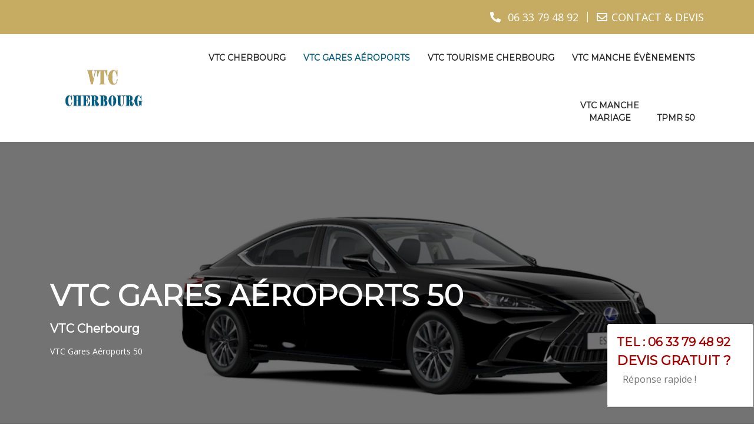

--- FILE ---
content_type: text/html; charset=UTF-8
request_url: https://vtc.transport-cherbourg.fr/vtc-gare-aeroport.html
body_size: 8324
content:
<!DOCTYPE html>
<html lang="fr">
	<head>
		<meta charset="utf-8">
		<meta http-equiv="X-UA-Compatible" content="IE=edge">
		<meta name="viewport" content="width=device-width, initial-scale=1">
		<title>VTC gares et aéroports à Cherbourg - Tél : 06 33 79 48 92 - VTC Cherbourg Manche</title>
		<meta name="description" content="VTC gares et aéroports à Cherbourg et le département . Réservez votre VTC ou taxi pour vos VTC gares et aéroports." />
		<link rel="icon" type="image/png" href="favicon.png" />
		<link rel="canonical" href="https://vtc.transport-cherbourg.fr/vtc-gare-aeroport.html" />			
		<link rel="stylesheet" href="https://cdnjs.cloudflare.com/ajax/libs/twitter-bootstrap/4.3.1/css/bootstrap.min.css" type="text/css" />
		<link rel="stylesheet" href="https://cdnjs.cloudflare.com/ajax/libs/font-awesome/5.15.2/css/all.min.css" integrity="sha512-HK5fgLBL+xu6dm/Ii3z4xhlSUyZgTT9tuc/hSrtw6uzJOvgRr2a9jyxxT1ely+B+xFAmJKVSTbpM/CuL7qxO8w==" crossorigin="anonymous" />
		<link rel="stylesheet" href="https://fonts.googleapis.com/css?family=Montserrat|Open+Sans" />
		<link rel="stylesheet" href="css/plugins.css">	
		<link rel="stylesheet" href="css/spacing.css">
		<link rel="stylesheet" href="css/search.css">		
		<link rel="stylesheet" href="css/style.css">
		<link rel="stylesheet" href="css/custom.css">
		<!--[if lt IE 9]>
			<script src="https://cdnjs.cloudflare.com/ajax/libs/html5shiv/3.7.3/html5shiv.min.js"></script>
			<script src="https://cdnjs.cloudflare.com/ajax/libs/respond.js/1.4.2/respond.min.js"></script>
		<![endif]-->
	</head>
	
	<body>
	
		<div id="wrapper" class="wrapper">
		
						<header class="header">
				<div class="header-toparea">
					<div class="container">
						<div class="row justify-content-betwween">
							<div class="col-lg">
								<ul class="header-topcontact">
									<li><i class="fas fa-phone-alt"></i><a href="tel:0633794892" target="_blank"> <span class="fw500">06 33 79 48 92</span></a>  </li>
									<li><i class="far fa-envelope"></i><a href="https://vtc.transport-cherbourg.fr/contact.php">CONTACT & DEVIS</a></li>
									<!-- <li><i class="zmdi zmdi-email"></i><a href="contact.php">Réservation en ligne</a></li> -->
								</ul>
							</div>
						</div>
					</div>
				</div>

				<div class="header-bottomarea">
					<div class="container">
						<div class="header-bottom">
							<a href="https://vtc.transport-cherbourg.fr" class="header-logo"><img data-src="img/logo.png" width="204" height="90"  class="logo lazyload" alt="VTC" title="VTC Cherbourg" ></a>
							<nav class="navigation">
								<ul>
									<li ><a href="https://vtc.transport-cherbourg.fr">VTC Cherbourg</a></li>
									<li class="active"><a href="vtc-gare-aeroport.html">VTC gares aéroports</a></li>
									<li ><a href="vtc-tourisme.html">vtc tourisme Cherbourg</a></li>
									<li ><a href="evenements.html">vtc  Manche évènements</a></li>
									<li ><a href="mariage.html">vtc Manche <br>mariage </a></li>
						 			<li ><a href="https://tpmr.transport-cherbourg.fr/">TPMR 50</a></li>
									
								</ul>
							</nav>
						</div>
					</div>
				</div>
				
				<div class="mobile-menu-wrapper clearfix">
					<div class="container">
						<div class="mobile-menu"></div>
					</div>
				</div>
			</header>			
			<section class="breadcrumbs-page bg_img">
				<div class="overlay"></div>
				<div class="container">
					<div class="row">
						<div class="col-12">
							<div class="breadcrumbs-content align_col_center_left">
								<h1 class="uppercase pb_20">VTC gares aéroports 50</h1>
								<h3 class="pb_20">VTC Cherbourg</h3>
								<ol class="breadcrumb" itemscope itemtype="https://schema.org/BreadcrumbList">
									<li itemprop="itemListElement" itemscope
								itemtype="https://schema.org/ListItem">
								<a itemprop="item" href="https://vtc.transport-cherbourg.fr/vtc-gare-aeroport.html">
									<span itemprop="name">VTC gares aéroports 50</span></a>
								<meta itemprop="position" content="1" />
							</li>					
								</ol>
							</div>
						</div>
					</div>
				</div>
			</section>
	
			<main class="page-content">
			
				<section class="page-section pt-10 pb-10 bgtophome">
					<div class="container">
						<div class="row">
							<div class="col-12 text-center">
								<form autocomplete="off" id="69s_search" action="" onsubmit="return false;" method="post" class="form-inline">
									<input type="hidden" name="upload" value="1">
									<input type="hidden" name="token" value="">
									<input type="hidden" name="redirectVal" id="redirectVal" value="">
									<div class="wrapper">
										<div class="input-group">
											<div class="input-group-prepend">
												<span class="input-group-text"><i class="fa fa-search"></i></span>
											</div>
											<input autocomplete="off" name="autosuggest" onkeyup="suggest_cities()" onclick="suggest_cities()" class="form-control" id="autosuggest_ID" type="text" placeholder="Dans quelle ville ?">
										</div>
										<div id="69sbox" class="box_scroll"></div>
									</div>
								</form>	
								<span class="big-title wow" data-wow-duration="2s" data-wow-delay="1s" data-animation="fadeIn">
									VTC gares aéroports <a href="tel:0633794892" target="_blank"><i class="fas fa-phone-alt"></i> <span class="fw500">06 33 79 48 92</span></a>
								</span>
							</div>
						</div>
					</div>
				</section>
			
				<section class="section pt-40 pb-40">
					<div class="container">
						
						<div class="row align-items-center mb-30">
							<div class="col-lg-6 pt-10 pb-10">
																	
																			
																	
										<div class="heading heading-title mb-20"><h2>VTC Gare Aeroport à Cherbourg</h2><span class="heading-block relative heading-44"></span></div><p><p><strong>Voiture</strong> VTC, Limousine avec chauffeur, Service de voiture avec chauffeur, Transport toutes distances, Transfert en VTC. Avec VTC Cherbourg, vous pouvez profiter de vos trajets en toute sérénité grâce à un service de VTC Gare Aeroport à Cherbourg.</p></p>									
																	
																			
																	
																			
																	
																			
																	
																			
																	
																			
																	
																			
																	
																			
																	
																			
															
							</div>
																					<div class="col-lg-6 pt-10 pb-10">
																<img src="uploads/photo9.jpg" alt="Vtc50 50" class="img-fluid framed" />							</div>
						</div>
						<div class="row align-items-center">				
							<div class="col-lg-6 pt-10 pb-10">	
																	
																				
																											
										<div class="heading heading-title mb-20"><h2>Partez en voyage en toute sécurité avec votre VTC aéroport sur Cherbourg</h2><span class="heading-block relative heading-44"></span></div><p><p>Avec VTC Cherbourg, vous pouvez éviter le tracas et la fatigue de prendre un Taxi ou un bus pour vous rendre à l'aéroport de Cherbourg. Notre service de <strong>VTC gare aéroport</strong> vous permet de rouler en toute sécurité, à un prix abordable. Il suffit de commander, via une <strong>application mobile</strong>, votre <strong>VTC</strong> à l'avance et notre <strong>Cab</strong> viendrait vous chercher à votre porte. De plus, si vous choisissez l'option supplémentaire, nous nous occuperons de votre bagage et de votre ticket d'embarquement et vous emmènerons directement à votre avion, afin de vous faire passer un voyage agréable et en toute sécurité.</p><p>Alors, si vous avez besoin d'une <strong>prise en charge fiable</strong> pour vous rendre à l'aéroport, ne cherchez pas plus loin que VTC Cherbourg! Nous offrons des tarifs très intéressants pour nos services et prenons également en charge tous les frais supplémentaires. Nous proposons un service rapide, efficace et fiable, pour que vous puissiez voyager en toute tranquillité et sans tracas.</p></p>										
																											
																				
																											
																				
																											
																				
																											
																				
																											
																				
																											
																				
																											
																				
																											
																				
																				
							</div>	
														
							<div class="col-lg-6 pt-10 pb-10 order-first">
																<img src="uploads/photo5.jpg" alt="Vtc50 50" class="img-fluid framed" />							

							</div>							
						</div>
						
					</div>
				</section>
				
				<section class="parallax prestations relative">
					<div class="overlay"></div>
					<div class="container">
						<div class="row">
							<div class="col-12">
								<div class="parallax-content align-center-center">
									<div class="heading heading-title center-align mb-20">
									
																										
																				
																											
										<h2> Prendre un VTC </h2><span class="heading-block relative heading-44"></span></div><p><p>Voulez-vous vous rendre à la gare aéroport de Cherbourg ? La meilleure option de transport est de prendre un <strong>VTC (véhicule de tourisme avec chauffeur)</strong>. Avec cette option, vous bénéficierez d'un confort de voyage optimal, sans tracas ou tracasseries associés au trajet.  </p></p>										
																											
																				
																											
																				
																											
																				
																											
																				
																											
																				
																											
																				
																											
																				
																											
																				
																				
									

								</div>
							</div>
						</div>
					</div>
				</section>
				
				<section class="section pt-40 pb-40">
					<div class="container">
						
						<div class="row align-items-center mb-30">
							<div class="col-lg-6 pt-10 pb-10">
																	
																			
																	
										<div class="heading heading-title mb-20"><h2>Chauffeur de grande remise</h2><span class="heading-block relative heading-44"></span></div><p><p>Les chauffeurs de grande remise sont sélectionnés pour leur sens du service et leur qualification routière. 
Ils sauront vous offrir une prestation soignée et sécuritaire durant vos transferts vers la <strong>Gare Sncf</strong> ou l'aéroport. 
En aucun temps, vous ne vous trouverez confronté à une situation qui vous mettrait en danger de quelque manière que ce soit. </p></p>									
																	
																			
																	
																			
																	
																			
																	
																			
																	
																			
																	
																			
																	
																			
																	
																			
															
							</div>
																					<div class="col-lg-6 pt-10 pb-10">
																<img src="uploads/photo10.jpg" alt="Vtc50 50" class="img-fluid framed" />							</div>
						</div>
						<div class="row align-items-center">				
							<div class="col-lg-6 pt-10 pb-10">	
																	
																				
																											
										<div class="heading heading-title mb-20"><h2>Les services de VTC Gare Aéroport à Cherbourg proposés par VTC Cherbourg</h2><span class="heading-block relative heading-44"></span></div><p><p>Lorsque vous voyagez, il est important et pratique de profiter des services de transport disponibles. VTC Cherbourg propose des <strong>voitures de tourisme</strong> haut de gamme, une <strong>compagnie de VTC</strong> et des <strong>véhicules de transport</strong> dans toute la région de Cherbourg. Avec ces services, vous pouvez profiter d’un transport rapide et fiable lorsque vous atterrissez à la gare aéroport et pour obtenir des <strong>courses de VTC</strong> vers votre destination finale. Tous les véhicules sont dotés de la dernière technologie et offrent une conduite confortable et agréable.</p><p>En recourant aux services de transport proposés par VTC Cherbourg, vous pouvez profiter d'une <strong>flotte de véhicules</strong> luxueux et bien entretenus. Un véhicule avec chauffeur personnel est également disponible pour vos déplacements entre la gare aéroport et votre destination finale. Si vous choisissez de voyager en groupe, il existe également des véhicules adaptés à votre groupe. Que vous voyagiez seul ou en groupe, VTC Cherbourg est le choix idéal pour tous vos besoins de transport.</p></p>										
																											
																				
																											
																				
																											
																				
																											
																				
																											
																				
																											
																				
																											
																				
																											
																				
																				
							</div>	
														
							<div class="col-lg-6 pt-10 pb-10 order-first">
																<img src="uploads/photo8.jpg" alt="Vtc50 50" class="img-fluid framed" />							

							</div>							
						</div>
						
					</div>
				</section>
					
				<section class="section pt-40 pb-40">
					<div class="container">
						
						<div class="row align-items-center mb-30">
							<div class="col-lg-6 pt-10 pb-10">
																	
																			
																	
										<div class="heading heading-title mb-20"><h2>Un VTC de qualité à prix abordable</h2><span class="heading-block relative heading-44"></span></div><p><p>Les prestations de qualité et à prix abordable proposées par VTC Cherbourg vous garantiront un déplacement agréable et sécuritaire depuis la gare ou l’aéroport de Cherbourg. Offrez-vous le luxe d’un vrai service personnel et notre <strong>prix d’un VTC</strong> abordable pour votre voyage, que vous soyez seul ou en groupe. Se déplacer à la gare ou à l’aéroport de Cherbourg n’a jamais été aussi facile et confortable !</p></p>									
																	
																			
																	
																			
																	
																			
																	
																			
																	
																			
																	
																			
																	
																			
																	
																			
															
							</div>
																					<div class="col-lg-6 pt-10 pb-10">
																<img src="uploads/photo7.jpg" alt="Vtc50 50" class="img-fluid framed" />							</div>
						</div>
						<div class="row align-items-center">				
							<div class="col-lg-6 pt-10 pb-10">	
																	
																				
																											
										<div class="heading heading-title mb-20"><h2>Envoyez-vous en toute sérénité</h2><span class="heading-block relative heading-44"></span></div><p><p>Vous cherchez un moyen pratique et sûr de vous rendre à l'aéroport Cherbourg ? Optez pour les services professionnels de VTC proposés par l'entreprise VTC Cherbourg. L'entretien régulier, le confort des véhicules et l'expérience des chauffeurs certifiés garantissent un voyage sûr et détendu depuis le terminal de longue-distance de la région de Cherbourg et vers les environs.</p><p>Que vous cherchiez une <strong>mobilité réduite</strong> ou que vous préfériez louer une <strong>voiture</strong>, une <strong>limousine</strong> pour un trajet court ou un trajet longue-distance, les chauffeurs expérimentés et bien formés de VTC Cherbourg fournissent une garantie complète et un service exceptionnel. Trouvez le véhicule parfaitement adapté à vos besoins et à votre budget pour votre prochain voyage vers ou à partir de l'aéroport de Cherbourg.</p></p>										
																											
																				
																											
																				
																											
																				
																											
																				
																											
																				
																											
																				
																											
																				
																											
																				
																				
							</div>	
														
							<div class="col-lg-6 pt-10 pb-10 order-first">
																<img src="uploads/photo2.jpg" alt="Vtc50 50" class="img-fluid framed" />							

							</div>							
						</div>
						
					</div>
				</section>
				
				<div class="clearfix"></div>
				
			</main>
		<!--			<section id="ville" class="section-padding-sm">
				<div class="container">
					<div class="row">
						<div class="col-12 text-center mb-30">
							<div class="heading heading-center">
								<h2 class="heading-inner uppercase">VTC gares aéroports dans la Manche :</h2>
							</div>
						</div>
					</div>


				
			
			
		
			
			
						<footer id="footer"> 
				<div class="footer-widget">   
					<div id="departement" class="container"> 
											<div class="row justify-content-center">
														<div class="col-lg-3 col-md-3 col-sm-6 col-xs-12 widget bottom-pad-20">
								<ul class="fa-ul">
									<li><span class="fa-li" ><i class="fas fa-map-marker-alt"></i></span><a href="vtc-gare-aeroport-acqueville-50440.html">VTC gares aéroports Acqueville (50440)</a></li><li><span class="fa-li" ><i class="fas fa-map-marker-alt"></i></span><a href="vtc-gare-aeroport-agneaux-50180.html">VTC gares aéroports Agneaux (50180)</a></li><li><span class="fa-li" ><i class="fas fa-map-marker-alt"></i></span><a href="vtc-gare-aeroport-agon-coutainville-50230.html">VTC gares aéroports Agon-Coutainville (50230)</a></li><li><span class="fa-li" ><i class="fas fa-map-marker-alt"></i></span><a href="vtc-gare-aeroport-airel-50680.html">VTC gares aéroports Airel (50680)</a></li><li><span class="fa-li" ><i class="fas fa-map-marker-alt"></i></span><a href="vtc-gare-aeroport-amfreville-50480.html">VTC gares aéroports Amfreville (50480)</a></li><li><span class="fa-li" ><i class="fas fa-map-marker-alt"></i></span><a href="vtc-gare-aeroport-amigny-50620.html">VTC gares aéroports Amigny (50620)</a></li><li><span class="fa-li" ><i class="fas fa-map-marker-alt"></i></span><a href="vtc-gare-aeroport-ancteville-50200.html">VTC gares aéroports Ancteville (50200)</a></li><li><span class="fa-li" ><i class="fas fa-map-marker-alt"></i></span><a href="vtc-gare-aeroport-anctoville-sur-boscq-50400.html">VTC gares aéroports Anctoville-sur-Boscq (50400)</a></li><li><span class="fa-li" ><i class="fas fa-map-marker-alt"></i></span><a href="vtc-gare-aeroport-angey-50530.html">VTC gares aéroports Angey (50530)</a></li><li><span class="fa-li" ><i class="fas fa-map-marker-alt"></i></span><a href="vtc-gare-aeroport-angoville-au-plain-50480.html">VTC gares aéroports Angoville-au-Plain (50480)</a></li><li><span class="fa-li" ><i class="fas fa-map-marker-alt"></i></span><a href="vtc-gare-aeroport-angoville-sur-ay-50430.html">VTC gares aéroports Angoville-sur-Ay (50430)</a></li><li><span class="fa-li" ><i class="fas fa-map-marker-alt"></i></span><a href="vtc-gare-aeroport-anneville-en-saire-50760.html">VTC gares aéroports Anneville-en-Saire (50760)</a></li><li><span class="fa-li" ><i class="fas fa-map-marker-alt"></i></span><a href="vtc-gare-aeroport-anneville-sur-mer-50560.html">VTC gares aéroports Anneville-sur-Mer (50560)</a></li><li><span class="fa-li" ><i class="fas fa-map-marker-alt"></i></span><a href="vtc-gare-aeroport-annoville-50660.html">VTC gares aéroports Annoville (50660)</a></li><li><span class="fa-li" ><i class="fas fa-map-marker-alt"></i></span><a href="vtc-gare-aeroport-appeville-50500.html">VTC gares aéroports Appeville (50500)</a></li><li><span class="fa-li" ><i class="fas fa-map-marker-alt"></i></span><a href="vtc-gare-aeroport-argouges-50240.html">VTC gares aéroports Argouges (50240)</a></li><li><span class="fa-li" ><i class="fas fa-map-marker-alt"></i></span><a href="vtc-gare-aeroport-aucey-la-plaine-50170.html">VTC gares aéroports Aucey-la-Plaine (50170)</a></li><li><span class="fa-li" ><i class="fas fa-map-marker-alt"></i></span><a href="vtc-gare-aeroport-auderville-50440.html">VTC gares aéroports Auderville (50440)</a></li><li><span class="fa-li" ><i class="fas fa-map-marker-alt"></i></span><a href="vtc-gare-aeroport-audouville-la-hubert-50480.html">VTC gares aéroports Audouville-la-Hubert (50480)</a></li><li><span class="fa-li" ><i class="fas fa-map-marker-alt"></i></span><a href="vtc-gare-aeroport-aumeville-lestre-50630.html">VTC gares aéroports Aumeville-Lestre (50630)</a></li><li><span class="fa-li" ><i class="fas fa-map-marker-alt"></i></span><a href="vtc-gare-aeroport-auvers-50500.html">VTC gares aéroports Auvers (50500)</a></li><li><span class="fa-li" ><i class="fas fa-map-marker-alt"></i></span><a href="vtc-gare-aeroport-auxais-50500.html">VTC gares aéroports Auxais (50500)</a></li><li><span class="fa-li" ><i class="fas fa-map-marker-alt"></i></span><a href="vtc-gare-aeroport-avranches-50300.html">VTC gares aéroports Avranches (50300)</a></li><li><span class="fa-li" ><i class="fas fa-map-marker-alt"></i></span><a href="vtc-gare-aeroport-azeville-50310.html">VTC gares aéroports Azeville (50310)</a></li><li><span class="fa-li" ><i class="fas fa-map-marker-alt"></i></span><a href="vtc-gare-aeroport-bacilly-50530.html">VTC gares aéroports Bacilly (50530)</a></li><li><span class="fa-li" ><i class="fas fa-map-marker-alt"></i></span><a href="vtc-gare-aeroport-barenton-50720.html">VTC gares aéroports Barenton (50720)</a></li><li><span class="fa-li" ><i class="fas fa-map-marker-alt"></i></span><a href="vtc-gare-aeroport-barfleur-50760.html">VTC gares aéroports Barfleur (50760)</a></li><li><span class="fa-li" ><i class="fas fa-map-marker-alt"></i></span><a href="vtc-gare-aeroport-barneville-carteret-50270.html">VTC gares aéroports Barneville-Carteret (50270)</a></li><li><span class="fa-li" ><i class="fas fa-map-marker-alt"></i></span><a href="vtc-gare-aeroport-baubigny-50270.html">VTC gares aéroports Baubigny (50270)</a></li><li><span class="fa-li" ><i class="fas fa-map-marker-alt"></i></span><a href="vtc-gare-aeroport-baudre-50000.html">VTC gares aéroports Baudre (50000)</a></li><li><span class="fa-li" ><i class="fas fa-map-marker-alt"></i></span><a href="vtc-gare-aeroport-baudreville-50250.html">VTC gares aéroports Baudreville (50250)</a></li><li><span class="fa-li" ><i class="fas fa-map-marker-alt"></i></span><a href="vtc-gare-aeroport-baupte-50500.html">VTC gares aéroports Baupte (50500)</a></li><li><span class="fa-li" ><i class="fas fa-map-marker-alt"></i></span><a href="vtc-gare-aeroport-beauchamps-50320.html">VTC gares aéroports Beauchamps (50320)</a></li><li><span class="fa-li" ><i class="fas fa-map-marker-alt"></i></span><a href="vtc-gare-aeroport-beaucoudray-50420.html">VTC gares aéroports Beaucoudray (50420)</a></li><li><span class="fa-li" ><i class="fas fa-map-marker-alt"></i></span><a href="vtc-gare-aeroport-beauficel-50150.html">VTC gares aéroports Beauficel (50150)</a></li><li><span class="fa-li" ><i class="fas fa-map-marker-alt"></i></span><a href="vtc-gare-aeroport-beaumont-hague-50440.html">VTC gares aéroports Beaumont-Hague (50440)</a></li><li><span class="fa-li" ><i class="fas fa-map-marker-alt"></i></span><a href="vtc-gare-aeroport-beauvoir-50170.html">VTC gares aéroports Beauvoir (50170)</a></li><li><span class="fa-li" ><i class="fas fa-map-marker-alt"></i></span><a href="vtc-gare-aeroport-bellefontaine-50520.html">VTC gares aéroports Bellefontaine (50520)</a></li><li><span class="fa-li" ><i class="fas fa-map-marker-alt"></i></span><a href="vtc-gare-aeroport-belval-50210.html">VTC gares aéroports Belval (50210)</a></li><li><span class="fa-li" ><i class="fas fa-map-marker-alt"></i></span><a href="vtc-gare-aeroport-benoitville-50340.html">VTC gares aéroports Benoîtville (50340)</a></li><li><span class="fa-li" ><i class="fas fa-map-marker-alt"></i></span><a href="vtc-gare-aeroport-berigny-50810.html">VTC gares aéroports Bérigny (50810)</a></li><li><span class="fa-li" ><i class="fas fa-map-marker-alt"></i></span><a href="vtc-gare-aeroport-beslon-50800.html">VTC gares aéroports Beslon (50800)</a></li><li><span class="fa-li" ><i class="fas fa-map-marker-alt"></i></span><a href="vtc-gare-aeroport-besneville-50390.html">VTC gares aéroports Besneville (50390)</a></li><li><span class="fa-li" ><i class="fas fa-map-marker-alt"></i></span><a href="vtc-gare-aeroport-beuvrigny-50420.html">VTC gares aéroports Beuvrigny (50420)</a></li><li><span class="fa-li" ><i class="fas fa-map-marker-alt"></i></span><a href="vtc-gare-aeroport-beuzeville-au-plain-50480.html">VTC gares aéroports Beuzeville-au-Plain (50480)</a></li><li><span class="fa-li" ><i class="fas fa-map-marker-alt"></i></span><a href="vtc-gare-aeroport-beuzeville-la-bastille-50360.html">VTC gares aéroports Beuzeville-la-Bastille (50360)</a></li><li><span class="fa-li" ><i class="fas fa-map-marker-alt"></i></span><a href="vtc-gare-aeroport-bieville-50160.html">VTC gares aéroports Biéville (50160)</a></li><li><span class="fa-li" ><i class="fas fa-map-marker-alt"></i></span><a href="vtc-gare-aeroport-biniville-50390.html">VTC gares aéroports Biniville (50390)</a></li><li><span class="fa-li" ><i class="fas fa-map-marker-alt"></i></span><a href="vtc-gare-aeroport-bion-50140.html">VTC gares aéroports Bion (50140)</a></li><li><span class="fa-li" ><i class="fas fa-map-marker-alt"></i></span><a href="vtc-gare-aeroport-biville-50440.html">VTC gares aéroports Biville (50440)</a></li><li><span class="fa-li" ><i class="fas fa-map-marker-alt"></i></span><a href="vtc-gare-aeroport-blainville-sur-mer-50560.html">VTC gares aéroports Blainville-sur-Mer (50560)</a></li><li><span class="fa-li" ><i class="fas fa-map-marker-alt"></i></span><a href="vtc-gare-aeroport-blosville-50480.html">VTC gares aéroports Blosville (50480)</a></li>								</ul>
							</div>
							
							<div class="col-lg-3 col-md-3 col-sm-6 col-xs-12 widget bottom-pad-20">
								<ul class="fa-ul">
									<li><span class="fa-li" ><i class="fas fa-map-marker-alt"></i></span><a href="vtc-gare-aeroport-boisroger-50200.html">VTC gares aéroports Boisroger (50200)</a></li><li><span class="fa-li" ><i class="fas fa-map-marker-alt"></i></span><a href="vtc-gare-aeroport-boisyvon-50800.html">VTC gares aéroports Boisyvon (50800)</a></li><li><span class="fa-li" ><i class="fas fa-map-marker-alt"></i></span><a href="vtc-gare-aeroport-bolleville-50250.html">VTC gares aéroports Bolleville (50250)</a></li><li><span class="fa-li" ><i class="fas fa-map-marker-alt"></i></span><a href="vtc-gare-aeroport-bourguenolles-50800.html">VTC gares aéroports Bourguenolles (50800)</a></li><li><span class="fa-li" ><i class="fas fa-map-marker-alt"></i></span><a href="vtc-gare-aeroport-boutteville-50480.html">VTC gares aéroports Boutteville (50480)</a></li><li><span class="fa-li" ><i class="fas fa-map-marker-alt"></i></span><a href="vtc-gare-aeroport-braffais-50870.html">VTC gares aéroports Braffais (50870)</a></li><li><span class="fa-li" ><i class="fas fa-map-marker-alt"></i></span><a href="vtc-gare-aeroport-brainville-50200.html">VTC gares aéroports Brainville (50200)</a></li><li><span class="fa-li" ><i class="fas fa-map-marker-alt"></i></span><a href="vtc-gare-aeroport-branville-hague-50440.html">VTC gares aéroports Branville-Hague (50440)</a></li><li><span class="fa-li" ><i class="fas fa-map-marker-alt"></i></span><a href="vtc-gare-aeroport-brecey-50670.html">VTC gares aéroports Brécey (50670)</a></li><li><span class="fa-li" ><i class="fas fa-map-marker-alt"></i></span><a href="vtc-gare-aeroport-brectouville-50160.html">VTC gares aéroports Brectouville (50160)</a></li><li><span class="fa-li" ><i class="fas fa-map-marker-alt"></i></span><a href="vtc-gare-aeroport-brehal-50290.html">VTC gares aéroports Bréhal (50290)</a></li><li><span class="fa-li" ><i class="fas fa-map-marker-alt"></i></span><a href="vtc-gare-aeroport-bretteville-50110.html">VTC gares aéroports Bretteville (50110)</a></li><li><span class="fa-li" ><i class="fas fa-map-marker-alt"></i></span><a href="vtc-gare-aeroport-bretteville-sur-ay-50430.html">VTC gares aéroports Bretteville-sur-Ay (50430)</a></li><li><span class="fa-li" ><i class="fas fa-map-marker-alt"></i></span><a href="vtc-gare-aeroport-breuville-50260.html">VTC gares aéroports Breuville (50260)</a></li><li><span class="fa-li" ><i class="fas fa-map-marker-alt"></i></span><a href="vtc-gare-aeroport-brevands-50500.html">VTC gares aéroports Brévands (50500)</a></li><li><span class="fa-li" ><i class="fas fa-map-marker-alt"></i></span><a href="vtc-gare-aeroport-breville-sur-mer-50290.html">VTC gares aéroports Bréville-sur-Mer (50290)</a></li><li><span class="fa-li" ><i class="fas fa-map-marker-alt"></i></span><a href="vtc-gare-aeroport-bricquebec-50260.html">VTC gares aéroports Bricquebec (50260)</a></li><li><span class="fa-li" ><i class="fas fa-map-marker-alt"></i></span><a href="vtc-gare-aeroport-bricquebosq-50340.html">VTC gares aéroports Bricquebosq (50340)</a></li><li><span class="fa-li" ><i class="fas fa-map-marker-alt"></i></span><a href="vtc-gare-aeroport-bricqueville-la-blouette-50200.html">VTC gares aéroports Bricqueville-la-Blouette (50200)</a></li><li><span class="fa-li" ><i class="fas fa-map-marker-alt"></i></span><a href="vtc-gare-aeroport-bricqueville-sur-mer-50290.html">VTC gares aéroports Bricqueville-sur-Mer (50290)</a></li><li><span class="fa-li" ><i class="fas fa-map-marker-alt"></i></span><a href="vtc-gare-aeroport-brillevast-50330.html">VTC gares aéroports Brillevast (50330)</a></li><li><span class="fa-li" ><i class="fas fa-map-marker-alt"></i></span><a href="vtc-gare-aeroport-brix-50700.html">VTC gares aéroports Brix (50700)</a></li><li><span class="fa-li" ><i class="fas fa-map-marker-alt"></i></span><a href="vtc-gare-aeroport-brouains-50150.html">VTC gares aéroports Brouains (50150)</a></li><li><span class="fa-li" ><i class="fas fa-map-marker-alt"></i></span><a href="vtc-gare-aeroport-brucheville-50480.html">VTC gares aéroports Brucheville (50480)</a></li><li><span class="fa-li" ><i class="fas fa-map-marker-alt"></i></span><a href="vtc-gare-aeroport-buais-50640.html">VTC gares aéroports Buais (50640)</a></li><li><span class="fa-li" ><i class="fas fa-map-marker-alt"></i></span><a href="vtc-gare-aeroport-cambernon-50200.html">VTC gares aéroports Cambernon (50200)</a></li><li><span class="fa-li" ><i class="fas fa-map-marker-alt"></i></span><a href="vtc-gare-aeroport-cametours-50570.html">VTC gares aéroports Cametours (50570)</a></li><li><span class="fa-li" ><i class="fas fa-map-marker-alt"></i></span><a href="vtc-gare-aeroport-camprond-50210.html">VTC gares aéroports Camprond (50210)</a></li><li><span class="fa-li" ><i class="fas fa-map-marker-alt"></i></span><a href="vtc-gare-aeroport-canisy-50860.html">VTC gares aéroports Canisy (50860)</a></li><li><span class="fa-li" ><i class="fas fa-map-marker-alt"></i></span><a href="vtc-gare-aeroport-canteloup-50330.html">VTC gares aéroports Canteloup (50330)</a></li><li><span class="fa-li" ><i class="fas fa-map-marker-alt"></i></span><a href="vtc-gare-aeroport-canville-la-rocque-50580.html">VTC gares aéroports Canville-la-Rocque (50580)</a></li><li><span class="fa-li" ><i class="fas fa-map-marker-alt"></i></span><a href="vtc-gare-aeroport-carantilly-50570.html">VTC gares aéroports Carantilly (50570)</a></li><li><span class="fa-li" ><i class="fas fa-map-marker-alt"></i></span><a href="vtc-gare-aeroport-carentan-50500.html">VTC gares aéroports Carentan (50500)</a></li><li><span class="fa-li" ><i class="fas fa-map-marker-alt"></i></span><a href="vtc-gare-aeroport-carnet-50240.html">VTC gares aéroports Carnet (50240)</a></li><li><span class="fa-li" ><i class="fas fa-map-marker-alt"></i></span><a href="vtc-gare-aeroport-carneville-50330.html">VTC gares aéroports Carneville (50330)</a></li><li><span class="fa-li" ><i class="fas fa-map-marker-alt"></i></span><a href="vtc-gare-aeroport-carolles-50740.html">VTC gares aéroports Carolles (50740)</a></li><li><span class="fa-li" ><i class="fas fa-map-marker-alt"></i></span><a href="vtc-gare-aeroport-carquebut-50480.html">VTC gares aéroports Carquebut (50480)</a></li><li><span class="fa-li" ><i class="fas fa-map-marker-alt"></i></span><a href="vtc-gare-aeroport-catteville-50390.html">VTC gares aéroports Catteville (50390)</a></li><li><span class="fa-li" ><i class="fas fa-map-marker-alt"></i></span><a href="vtc-gare-aeroport-catz-50500.html">VTC gares aéroports Catz (50500)</a></li><li><span class="fa-li" ><i class="fas fa-map-marker-alt"></i></span><a href="vtc-gare-aeroport-cavigny-50620.html">VTC gares aéroports Cavigny (50620)</a></li><li><span class="fa-li" ><i class="fas fa-map-marker-alt"></i></span><a href="vtc-gare-aeroport-ceaux-50220.html">VTC gares aéroports Céaux (50220)</a></li><li><span class="fa-li" ><i class="fas fa-map-marker-alt"></i></span><a href="vtc-gare-aeroport-cerences-50510.html">VTC gares aéroports Cérences (50510)</a></li><li><span class="fa-li" ><i class="fas fa-map-marker-alt"></i></span><a href="vtc-gare-aeroport-cerisy-la-foret-50680.html">VTC gares aéroports Cerisy-la-Forêt (50680)</a></li><li><span class="fa-li" ><i class="fas fa-map-marker-alt"></i></span><a href="vtc-gare-aeroport-cerisy-la-salle-50210.html">VTC gares aéroports Cerisy-la-Salle (50210)</a></li><li><span class="fa-li" ><i class="fas fa-map-marker-alt"></i></span><a href="vtc-gare-aeroport-chambres-50320.html">VTC gares aéroports Chambres (50320)</a></li><li><span class="fa-li" ><i class="fas fa-map-marker-alt"></i></span><a href="vtc-gare-aeroport-champcervon-50320.html">VTC gares aéroports Champcervon (50320)</a></li><li><span class="fa-li" ><i class="fas fa-map-marker-alt"></i></span><a href="vtc-gare-aeroport-champcey-50530.html">VTC gares aéroports Champcey (50530)</a></li><li><span class="fa-li" ><i class="fas fa-map-marker-alt"></i></span><a href="vtc-gare-aeroport-champeaux-50530.html">VTC gares aéroports Champeaux (50530)</a></li><li><span class="fa-li" ><i class="fas fa-map-marker-alt"></i></span><a href="vtc-gare-aeroport-champrepus-50800.html">VTC gares aéroports Champrepus (50800)</a></li><li><span class="fa-li" ><i class="fas fa-map-marker-alt"></i></span><a href="vtc-gare-aeroport-champs-de-losque-50620.html">VTC gares aéroports Champs-de-Losque (50620)</a></li><li><span class="fa-li" ><i class="fas fa-map-marker-alt"></i></span><a href="vtc-gare-aeroport-chanteloup-50510.html">VTC gares aéroports Chanteloup (50510)</a></li>								</ul>
							</div>
							
							<div class="col-lg-3 col-md-3 col-sm-6 col-xs-12 widget bottom-pad-20">
								<ul class="fa-ul">
									<li><span class="fa-li" ><i class="fas fa-map-marker-alt"></i></span><a href="vtc-gare-aeroport-chasseguey-50520.html">VTC gares aéroports Chasseguey (50520)</a></li><li><span class="fa-li" ><i class="fas fa-map-marker-alt"></i></span><a href="vtc-gare-aeroport-chaulieu-50150.html">VTC gares aéroports Chaulieu (50150)</a></li><li><span class="fa-li" ><i class="fas fa-map-marker-alt"></i></span><a href="vtc-gare-aeroport-chavoy-50870.html">VTC gares aéroports Chavoy (50870)</a></li><li><span class="fa-li" ><i class="fas fa-map-marker-alt"></i></span><a href="vtc-gare-aeroport-chef-du-pont-50480.html">VTC gares aéroports Chef-du-Pont (50480)</a></li><li><span class="fa-li" ><i class="fas fa-map-marker-alt"></i></span><a href="vtc-gare-aeroport-cherbourg-octeville-50100.html">VTC gares aéroports Cherbourg-Octeville (50100)</a></li><li><span class="fa-li" ><i class="fas fa-map-marker-alt"></i></span><a href="vtc-gare-aeroport-cherence-le-heron-50800.html">VTC gares aéroports Chérencé-le-Héron (50800)</a></li><li><span class="fa-li" ><i class="fas fa-map-marker-alt"></i></span><a href="vtc-gare-aeroport-cherence-le-roussel-50520.html">VTC gares aéroports Chérencé-le-Roussel (50520)</a></li><li><span class="fa-li" ><i class="fas fa-map-marker-alt"></i></span><a href="vtc-gare-aeroport-cheris-50220.html">VTC gares aéroports Chéris (50220)</a></li><li><span class="fa-li" ><i class="fas fa-map-marker-alt"></i></span><a href="vtc-gare-aeroport-chevreville-50600.html">VTC gares aéroports Chèvreville (50600)</a></li><li><span class="fa-li" ><i class="fas fa-map-marker-alt"></i></span><a href="vtc-gare-aeroport-chevry-50420.html">VTC gares aéroports Chevry (50420)</a></li><li><span class="fa-li" ><i class="fas fa-map-marker-alt"></i></span><a href="vtc-gare-aeroport-clitourps-50330.html">VTC gares aéroports Clitourps (50330)</a></li><li><span class="fa-li" ><i class="fas fa-map-marker-alt"></i></span><a href="vtc-gare-aeroport-coigny-50250.html">VTC gares aéroports Coigny (50250)</a></li><li><span class="fa-li" ><i class="fas fa-map-marker-alt"></i></span><a href="vtc-gare-aeroport-colomby-50700.html">VTC gares aéroports Colomby (50700)</a></li><li><span class="fa-li" ><i class="fas fa-map-marker-alt"></i></span><a href="vtc-gare-aeroport-conde-sur-vire-50890.html">VTC gares aéroports Condé-sur-Vire (50890)</a></li><li><span class="fa-li" ><i class="fas fa-map-marker-alt"></i></span><a href="vtc-gare-aeroport-contrieres-50660.html">VTC gares aéroports Contrières (50660)</a></li><li><span class="fa-li" ><i class="fas fa-map-marker-alt"></i></span><a href="vtc-gare-aeroport-cosqueville-50330.html">VTC gares aéroports Cosqueville (50330)</a></li><li><span class="fa-li" ><i class="fas fa-map-marker-alt"></i></span><a href="vtc-gare-aeroport-coudeville-sur-mer-50290.html">VTC gares aéroports Coudeville-sur-Mer (50290)</a></li><li><span class="fa-li" ><i class="fas fa-map-marker-alt"></i></span><a href="vtc-gare-aeroport-coulouvray-boisbenatre-50670.html">VTC gares aéroports Coulouvray-Boisbenâtre (50670)</a></li><li><span class="fa-li" ><i class="fas fa-map-marker-alt"></i></span><a href="vtc-gare-aeroport-courcy-50200.html">VTC gares aéroports Courcy (50200)</a></li><li><span class="fa-li" ><i class="fas fa-map-marker-alt"></i></span><a href="vtc-gare-aeroport-courtils-50220.html">VTC gares aéroports Courtils (50220)</a></li><li><span class="fa-li" ><i class="fas fa-map-marker-alt"></i></span><a href="vtc-gare-aeroport-coutances-50200.html">VTC gares aéroports Coutances (50200)</a></li><li><span class="fa-li" ><i class="fas fa-map-marker-alt"></i></span><a href="vtc-gare-aeroport-couvains-50680.html">VTC gares aéroports Couvains (50680)</a></li><li><span class="fa-li" ><i class="fas fa-map-marker-alt"></i></span><a href="vtc-gare-aeroport-couville-50690.html">VTC gares aéroports Couville (50690)</a></li><li><span class="fa-li" ><i class="fas fa-map-marker-alt"></i></span><a href="vtc-gare-aeroport-crasville-50630.html">VTC gares aéroports Crasville (50630)</a></li><li><span class="fa-li" ><i class="fas fa-map-marker-alt"></i></span><a href="vtc-gare-aeroport-creances-50710.html">VTC gares aéroports Créances (50710)</a></li><li><span class="fa-li" ><i class="fas fa-map-marker-alt"></i></span><a href="vtc-gare-aeroport-cresnays-50370.html">VTC gares aéroports Cresnays (50370)</a></li><li><span class="fa-li" ><i class="fas fa-map-marker-alt"></i></span><a href="vtc-gare-aeroport-cretteville-50250.html">VTC gares aéroports Cretteville (50250)</a></li><li><span class="fa-li" ><i class="fas fa-map-marker-alt"></i></span><a href="vtc-gare-aeroport-crollon-50220.html">VTC gares aéroports Crollon (50220)</a></li><li><span class="fa-li" ><i class="fas fa-map-marker-alt"></i></span><a href="vtc-gare-aeroport-crosville-sur-douve-50360.html">VTC gares aéroports Crosville-sur-Douve (50360)</a></li><li><span class="fa-li" ><i class="fas fa-map-marker-alt"></i></span><a href="vtc-gare-aeroport-cuves-50670.html">VTC gares aéroports Cuves (50670)</a></li><li><span class="fa-li" ><i class="fas fa-map-marker-alt"></i></span><a href="vtc-gare-aeroport-dangy-50750.html">VTC gares aéroports Dangy (50750)</a></li><li><span class="fa-li" ><i class="fas fa-map-marker-alt"></i></span><a href="vtc-gare-aeroport-denneville-50580.html">VTC gares aéroports Denneville (50580)</a></li><li><span class="fa-li" ><i class="fas fa-map-marker-alt"></i></span><a href="vtc-gare-aeroport-digosville-50110.html">VTC gares aéroports Digosville (50110)</a></li><li><span class="fa-li" ><i class="fas fa-map-marker-alt"></i></span><a href="vtc-gare-aeroport-digulleville-50440.html">VTC gares aéroports Digulleville (50440)</a></li><li><span class="fa-li" ><i class="fas fa-map-marker-alt"></i></span><a href="vtc-gare-aeroport-domjean-50420.html">VTC gares aéroports Domjean (50420)</a></li><li><span class="fa-li" ><i class="fas fa-map-marker-alt"></i></span><a href="vtc-gare-aeroport-donville-les-bains-50350.html">VTC gares aéroports Donville-les-Bains (50350)</a></li><li><span class="fa-li" ><i class="fas fa-map-marker-alt"></i></span><a href="vtc-gare-aeroport-doville-50250.html">VTC gares aéroports Doville (50250)</a></li><li><span class="fa-li" ><i class="fas fa-map-marker-alt"></i></span><a href="vtc-gare-aeroport-dragey-ronthon-50530.html">VTC gares aéroports Dragey-Ronthon (50530)</a></li><li><span class="fa-li" ><i class="fas fa-map-marker-alt"></i></span><a href="vtc-gare-aeroport-ducey-50220.html">VTC gares aéroports Ducey (50220)</a></li><li><span class="fa-li" ><i class="fas fa-map-marker-alt"></i></span><a href="vtc-gare-aeroport-ecausseville-50310.html">VTC gares aéroports Écausseville (50310)</a></li><li><span class="fa-li" ><i class="fas fa-map-marker-alt"></i></span><a href="vtc-gare-aeroport-ecoqueneauville-50480.html">VTC gares aéroports Écoquenéauville (50480)</a></li><li><span class="fa-li" ><i class="fas fa-map-marker-alt"></i></span><a href="vtc-gare-aeroport-eculleville-50440.html">VTC gares aéroports Éculleville (50440)</a></li><li><span class="fa-li" ><i class="fas fa-map-marker-alt"></i></span><a href="vtc-gare-aeroport-emondeville-50310.html">VTC gares aéroports Émondeville (50310)</a></li><li><span class="fa-li" ><i class="fas fa-map-marker-alt"></i></span><a href="vtc-gare-aeroport-equeurdreville-hainneville-50120.html">VTC gares aéroports Équeurdreville-Hainneville (50120)</a></li><li><span class="fa-li" ><i class="fas fa-map-marker-alt"></i></span><a href="vtc-gare-aeroport-equilly-50320.html">VTC gares aéroports Équilly (50320)</a></li><li><span class="fa-li" ><i class="fas fa-map-marker-alt"></i></span><a href="vtc-gare-aeroport-eroudeville-50310.html">VTC gares aéroports Éroudeville (50310)</a></li><li><span class="fa-li" ><i class="fas fa-map-marker-alt"></i></span><a href="vtc-gare-aeroport-etienville-50360.html">VTC gares aéroports Étienville (50360)</a></li><li><span class="fa-li" ><i class="fas fa-map-marker-alt"></i></span><a href="vtc-gare-aeroport-fermanville-50840.html">VTC gares aéroports Fermanville (50840)</a></li><li><span class="fa-li" ><i class="fas fa-map-marker-alt"></i></span><a href="vtc-gare-aeroport-ferrieres-50640.html">VTC gares aéroports Ferrières (50640)</a></li><li><span class="fa-li" ><i class="fas fa-map-marker-alt"></i></span><a href="vtc-gare-aeroport-fervaches-50420.html">VTC gares aéroports Fervaches (50420)</a></li><li><span class="fa-li" ><i class="fas fa-map-marker-alt"></i></span><a href="vtc-gare-aeroport-feugeres-50190.html">VTC gares aéroports Feugères (50190)</a></li><li><span class="fa-li" ><i class="fas fa-map-marker-alt"></i></span><a href="vtc-gare-aeroport-fierville-les-mines-50580.html">VTC gares aéroports Fierville-les-Mines (50580)</a></li><li><span class="fa-li" ><i class="fas fa-map-marker-alt"></i></span><a href="vtc-gare-aeroport-flamanville-50340.html">VTC gares aéroports Flamanville (50340)</a></li>								</ul>
							</div>
							
							<div class="col-lg-3 col-md-3 col-sm-6 col-xs-12 widget bottom-pad-20">
								<ul class="fa-ul">
									<li><span class="fa-li" ><i class="fas fa-map-marker-alt"></i></span><a href="vtc-gare-aeroport-fleury-50800.html">VTC gares aéroports Fleury (50800)</a></li><li><span class="fa-li" ><i class="fas fa-map-marker-alt"></i></span><a href="vtc-gare-aeroport-flottemanville-50700.html">VTC gares aéroports Flottemanville (50700)</a></li><li><span class="fa-li" ><i class="fas fa-map-marker-alt"></i></span><a href="vtc-gare-aeroport-flottemanville-hague-50690.html">VTC gares aéroports Flottemanville-Hague (50690)</a></li><li><span class="fa-li" ><i class="fas fa-map-marker-alt"></i></span><a href="vtc-gare-aeroport-folligny-50320.html">VTC gares aéroports Folligny (50320)</a></li><li><span class="fa-li" ><i class="fas fa-map-marker-alt"></i></span><a href="vtc-gare-aeroport-fontenay-50140.html">VTC gares aéroports Fontenay (50140)</a></li><li><span class="fa-li" ><i class="fas fa-map-marker-alt"></i></span><a href="vtc-gare-aeroport-fontenay-sur-mer-50310.html">VTC gares aéroports Fontenay-sur-Mer (50310)</a></li><li><span class="fa-li" ><i class="fas fa-map-marker-alt"></i></span><a href="vtc-gare-aeroport-foucarville-50480.html">VTC gares aéroports Foucarville (50480)</a></li><li><span class="fa-li" ><i class="fas fa-map-marker-alt"></i></span><a href="vtc-gare-aeroport-fourneaux-50420.html">VTC gares aéroports Fourneaux (50420)</a></li><li><span class="fa-li" ><i class="fas fa-map-marker-alt"></i></span><a href="vtc-gare-aeroport-fresville-50310.html">VTC gares aéroports Fresville (50310)</a></li><li><span class="fa-li" ><i class="fas fa-map-marker-alt"></i></span><a href="vtc-gare-aeroport-gathemo-50150.html">VTC gares aéroports Gathemo (50150)</a></li><li><span class="fa-li" ><i class="fas fa-map-marker-alt"></i></span><a href="vtc-gare-aeroport-gatteville-le-phare-50760.html">VTC gares aéroports Gatteville-le-Phare (50760)</a></li><li><span class="fa-li" ><i class="fas fa-map-marker-alt"></i></span><a href="vtc-gare-aeroport-gavray-50450.html">VTC gares aéroports Gavray (50450)</a></li><li><span class="fa-li" ><i class="fas fa-map-marker-alt"></i></span><a href="vtc-gare-aeroport-geffosses-50560.html">VTC gares aéroports Geffosses (50560)</a></li><li><span class="fa-li" ><i class="fas fa-map-marker-alt"></i></span><a href="vtc-gare-aeroport-genets-50530.html">VTC gares aéroports Genêts (50530)</a></li><li><span class="fa-li" ><i class="fas fa-map-marker-alt"></i></span><a href="vtc-gare-aeroport-ger-50850.html">VTC gares aéroports Ger (50850)</a></li><li><span class="fa-li" ><i class="fas fa-map-marker-alt"></i></span><a href="vtc-gare-aeroport-gieville-50160.html">VTC gares aéroports Giéville (50160)</a></li><li><span class="fa-li" ><i class="fas fa-map-marker-alt"></i></span><a href="vtc-gare-aeroport-glatigny-50250.html">VTC gares aéroports Glatigny (50250)</a></li><li><span class="fa-li" ><i class="fas fa-map-marker-alt"></i></span><a href="vtc-gare-aeroport-golleville-50390.html">VTC gares aéroports Golleville (50390)</a></li><li><span class="fa-li" ><i class="fas fa-map-marker-alt"></i></span><a href="vtc-gare-aeroport-gonfreville-50190.html">VTC gares aéroports Gonfreville (50190)</a></li><li><span class="fa-li" ><i class="fas fa-map-marker-alt"></i></span><a href="vtc-gare-aeroport-gonneville-50330.html">VTC gares aéroports Gonneville (50330)</a></li><li><span class="fa-li" ><i class="fas fa-map-marker-alt"></i></span><a href="vtc-gare-aeroport-gorges-50190.html">VTC gares aéroports Gorges (50190)</a></li><li><span class="fa-li" ><i class="fas fa-map-marker-alt"></i></span><a href="vtc-gare-aeroport-gouberville-50330.html">VTC gares aéroports Gouberville (50330)</a></li><li><span class="fa-li" ><i class="fas fa-map-marker-alt"></i></span><a href="vtc-gare-aeroport-gourbesville-50480.html">VTC gares aéroports Gourbesville (50480)</a></li><li><span class="fa-li" ><i class="fas fa-map-marker-alt"></i></span><a href="vtc-gare-aeroport-gourfaleur-50750.html">VTC gares aéroports Gourfaleur (50750)</a></li><li><span class="fa-li" ><i class="fas fa-map-marker-alt"></i></span><a href="vtc-gare-aeroport-gouvets-50420.html">VTC gares aéroports Gouvets (50420)</a></li><li><span class="fa-li" ><i class="fas fa-map-marker-alt"></i></span><a href="vtc-gare-aeroport-gouville-sur-mer-50560.html">VTC gares aéroports Gouville-sur-Mer (50560)</a></li><li><span class="fa-li" ><i class="fas fa-map-marker-alt"></i></span><a href="vtc-gare-aeroport-graignes-mesnil-angot-50620.html">VTC gares aéroports Graignes-Mesnil-Angot (50620)</a></li><li><span class="fa-li" ><i class="fas fa-map-marker-alt"></i></span><a href="vtc-gare-aeroport-granville-50400.html">VTC gares aéroports Granville (50400)</a></li><li><span class="fa-li" ><i class="fas fa-map-marker-alt"></i></span><a href="vtc-gare-aeroport-gratot-50200.html">VTC gares aéroports Gratot (50200)</a></li><li><span class="fa-li" ><i class="fas fa-map-marker-alt"></i></span><a href="vtc-gare-aeroport-greville-hague-50440.html">VTC gares aéroports Gréville-Hague (50440)</a></li><li><span class="fa-li" ><i class="fas fa-map-marker-alt"></i></span><a href="vtc-gare-aeroport-grimesnil-50450.html">VTC gares aéroports Grimesnil (50450)</a></li><li><span class="fa-li" ><i class="fas fa-map-marker-alt"></i></span><a href="vtc-gare-aeroport-grosville-50340.html">VTC gares aéroports Grosville (50340)</a></li><li><span class="fa-li" ><i class="fas fa-map-marker-alt"></i></span><a href="vtc-gare-aeroport-guehebert-50210.html">VTC gares aéroports Guéhébert (50210)</a></li><li><span class="fa-li" ><i class="fas fa-map-marker-alt"></i></span><a href="vtc-gare-aeroport-guilberville-50160.html">VTC gares aéroports Guilberville (50160)</a></li><li><span class="fa-li" ><i class="fas fa-map-marker-alt"></i></span><a href="vtc-gare-aeroport-hambye-50450.html">VTC gares aéroports Hambye (50450)</a></li><li><span class="fa-li" ><i class="fas fa-map-marker-alt"></i></span><a href="vtc-gare-aeroport-hamelin-50730.html">VTC gares aéroports Hamelin (50730)</a></li><li><span class="fa-li" ><i class="fas fa-map-marker-alt"></i></span><a href="vtc-gare-aeroport-hardinvast-50690.html">VTC gares aéroports Hardinvast (50690)</a></li><li><span class="fa-li" ><i class="fas fa-map-marker-alt"></i></span><a href="vtc-gare-aeroport-hauteville-la-guichard-50570.html">VTC gares aéroports Hauteville-la-Guichard (50570)</a></li><li><span class="fa-li" ><i class="fas fa-map-marker-alt"></i></span><a href="vtc-gare-aeroport-hauteville-sur-mer-50590.html">VTC gares aéroports Hauteville-sur-Mer (50590)</a></li><li><span class="fa-li" ><i class="fas fa-map-marker-alt"></i></span><a href="vtc-gare-aeroport-hautteville-bocage-50390.html">VTC gares aéroports Hautteville-Bocage (50390)</a></li>								</ul>
							</div>
							

						</div>
					</div>
				</div>   

		</footer>  
			</div>
			</section>
			
			
			
			
			
			
			
			
			
			
			
			
			
	</div>
					</div>
				</div>
			</div>	
			 -->	
					<div class="modal_container" id="exampleModalCenter" tabindex="-1">
			<div class="modal-dialog modal-lg" role="document">
				<div class="modal-content">
					<div class="modal-header">
						<a href="tel:0633794892"><h5 class="modal-title">Tel : 06 33 79 48 92</h5></a>
						<a href="https://vtc.transport-cherbourg.fr/contact.php"><h4 class="modal-title" id="exampleModalCenterTitle">Devis gratuit ?</h4></a>
						<p>Réponse rapide !</p>
					</div>
			</div>
			</div>
		</div>		<!-- Footer -->
		<footer id="footer">
            <div class="copyright">
                <div class="container">
                    <div class="row">
                        <div class="col-xs-12 col-sm-12 col-md-12 text-center">
						<p>MOYENS DE PAIEMENT<br> 
						<img width="260" height="115" data-src="https://tpmr.transport-cherbourg.fr/img/paiement.jpg"  alt="moyen paiement"  title="tpmr cherbourg"  class="img-fluid lazyload" /></p>							
							<ul class="list-inline">
								<li>&copy; 2026 <a href="https://vtc.transport-cherbourg.fr">vtc.transport-cherbourg.fr </a></li>							
								<li>Tous droits réservés</li>
								<li><a href="mentions.html">Mentions légales</a></li>
				<!-- 				<li><a href="cgv.html">Conditions générales de vente</a></li>								
				-->			</ul>
							vtc.transport-cherbourg.fr  bénéficie de la technologie <a href="https://www.boosterservices.com/pro/booster-site-proxy.html">Booster-site proxy</a>
						</div>
                    </div>
					<a href="#" id="back-to-top" title="Back to top"></a>
                </div>
				
			
				
            </div>
					
<!-- Google tag (gtag.js) -->
<script async src="https://www.googletagmanager.com/gtag/js?id=G-Y0ZBT2S2RK"></script>
<script>
  window.dataLayer = window.dataLayer || [];
  function gtag(){dataLayer.push(arguments);}
  gtag('js', new Date());

  gtag('config', 'G-Y0ZBT2S2RK');
</script>

        </footer>			
		</div>
		<!-- SCRIPTS -->
		<script src="js/modernizr-3.6.0.min.js"></script>
		<script src="https://cdnjs.cloudflare.com/ajax/libs/jquery/3.3.1/jquery.min.js"></script>
		<script src="https://cdnjs.cloudflare.com/ajax/libs/twitter-bootstrap/4.3.1/js/bootstrap.bundle.min.js"></script>	
		<script src="js/plugins.js"></script>
		<script src="js/main.js"></script>
		<script src="js/fonctions.js"></script>
		<script src="js/fonctions3.js"></script>		
		<script src="js/modal.js"></script>			
		<script type="text/javascript" src="js/custom.js"></script>
		<script src="https://vtc.transport-cherbourg.fr/js/lazysizes.min.js" async></script>		
	</body>
</html>

--- FILE ---
content_type: text/css
request_url: https://vtc.transport-cherbourg.fr/css/spacing.css
body_size: 1090
content:
/******************************************************************************
	AJUSTEMENT PADDING / MARGIN / HAUTEUR / LARGEUR / RADIUS / FONT WEIGHT
*******************************************************************************/
/** Height et width **/
.fullscreen {
  min-height: 100vh;
  width: 100%;
}
.height-250 {min-height:250px;}
.height-500 {min-height:500px;}
.height-750 {min-height:750px;}
.w-10 {width: 10%;}
.w-25 {width: 25%;}
.w-33 {width: 33.33%;}
.w-50 {width: 50%;}
.w-75 {width: 75%;}
.w-100 {width: 100%;}
.h-10 {height: 10%;}
.h-33 {height: 33.33%;}
.h-25 {height: 25%;}
.h-50 {height: 50%;}
.h-75 {height: 75%;}
.h-100 {height: 100%;}
/** PADDING **/
.p-40 {padding:40px;}
/** padding top/bottom **/
.p-0 {padding: 0px 0;}
.ptb-5 {padding: 5px 0;}
.ptb-10 {padding: 10px 0;}
.ptb-15 {padding: 15px 0;}
.ptb-20 {padding: 20px 0;}
.ptb-25 {padding: 25px 0;}
.ptb-30 {padding: 30px 0;}
.ptb-35 {padding: 35px 0;}
.ptb-40 {padding: 40px 0;}
.ptb-45 {padding: 45px 0;}
.ptb-50 {padding: 50px 0;}
.ptb-55 {padding: 55px 0;}
.ptb-60 {padding: 60px 0;}
.ptb-65 {padding: 65px 0;}
.ptb-70 {padding: 70px 0;}
.ptb-75 {padding: 75px 0;}
.ptb-80 {padding: 80px 0;}
.ptb-85 {padding: 85px 0;}
.ptb-90 {padding: 90px 0;}
.ptb-95 {padding: 95px 0;}
.ptb-100 {padding: 100px 0;}
.ptb-110 {padding: 110px 0;}
.ptb-120 {padding: 120px 0;}
.ptb-125 {padding: 125px 0;}
.ptb-130 {padding: 130px 0;}
.ptb-135 {padding: 135px 0;}
.ptb-140 {padding: 140px 0;}
.ptb-145 {padding: 145px 0;}
.ptb-150 {padding: 150px 0;}
/** padding left-right **/
.plr-5 {padding: 0 5px;}
.plr-10{padding: 0 10px;}
/** padding top **/
.pt-0 {padding-top: 0!important;}
.pt-5 {padding-top: 5px;}
.pt-10 {padding-top: 10px;}
.pt-15 {padding-top: 15px;}
.pt-20 {padding-top: 20px;}
.pt-25 {padding-top: 25px;}
.pt-30 {padding-top: 30px;}
.pt-35 {padding-top: 35px;}
.pt-40 {padding-top: 40px;}
.pt-45 {padding-top: 45px;}
.pt-50 {padding-top: 50px;}
.pt-55 {padding-top: 55px;}
.pt-60 {padding-top: 60px;}
.pt-65 {padding-top: 65px;}
.pt-70 {padding-top: 70px;}
.pt-75 {padding-top: 75px;}
.pt-80 {padding-top: 80px;}
.pt-85 {padding-top: 85px;}
.pt-90 {padding-top: 90px;}
.pt-95 {padding-top: 95px;}
.pt-100 {padding-top: 100px;}
/** padding bottom **/
.pb-0 {padding-bottom: 0!important}
.pb-5 {padding-bottom: 5px;}
.pb-10 {padding-bottom: 10px;}
.pb-15 {padding-bottom: 15px;}
.pb-20 {padding-bottom: 20px;}
.pb-25 {padding-bottom: 25px;}
.pb-30 {padding-bottom: 35px;}
.pb-35 {padding-bottom: 35px;}
.pb-40 {padding-bottom: 40px;}
.pb-45 {padding-bottom: 45px;}
.pb-50 {padding-bottom: 50px;}
.pb-55 {padding-bottom: 55px;}
.pb-60 {padding-bottom: 60px;}
.pb-65 {padding-bottom: 65px;}
.pb-70 {padding-bottom: 70px;}
.pb-75 {padding-bottom: 75px;}
.pb-80 {padding-bottom: 80px;}
.pb-85 {padding-bottom: 85px;}
.pb-90 {padding-bottom: 90px;}
.pb-95 {padding-bottom: 95px;}
.pb-100 {padding-bottom: 100px;}
/** padding-left **/
.pl-5 {padding-left: 5px;}
.pl-10 {padding-left: 10px;}
.pl-15 {padding-left: 15px;}
.pl-20 {padding-left: 20px;}
.pl-25 {padding-left: 25px;}
.pl-30 {padding-left: 30px;}
.pl-35 {padding-left: 35px;}
.pl-40 {padding-left: 40px;}
.pl-45 {padding-left: 45px;}
.pl-50 {padding-left: 50px;}
.pl-55 {padding-left: 55px;}
.pl-60 {padding-left: 60px;}
.pl-65 {padding-left: 65px;}
.pl-70 {padding-left: 70px;}
.pl-75 {padding-left: 75px;}
.pl-80 {padding-left: 80px;}
.pl-85 {padding-left: 85px;}
.pl-90 {padding-left: 90px;}
.pl-95 {padding-left: 95px;}
.pl-100 {padding-left: 100px;}
/** padding-right **/
.pr-0 {padding-right: 0px!important;}
.pr-5 {padding-right: 5px;}
.pr-10 {padding-right: 10px;}
.pr-15 {padding-right: 15px;}
.pr-20 {padding-right: 20px;}
.pr-25 {padding-right: 25px;}
.pr-30 {padding-right: 30px;}
.pr-35 {padding-right: 35px;}
.pr-40 {padding-right: 40px;}
.pr-45 {padding-right: 45px;}
.pr-50 {padding-right: 50px;}
.pr-55 {padding-right: 55px;}
.pr-60 {padding-right: 60px;}
.pr-65 {padding-right: 65px;}
.pr-70 {padding-right: 70px;}
.pr-75 {padding-right: 75px;}
.pr-80 {padding-right: 80px;}
.pr-85 {padding-right: 85px;}
.pr-90 {padding-right: 90px;}
.pr-95 {padding-right: 95px;}
.pr-100 {padding-right: 100px;}
/** MARGIN **/
/** margin top/bottom **/
.mtb-0 {margin: 0px!important;}
.mtb-5 {margin: 5px 0;}
.mtb-10 {margin: 10px 0;}
.mtb-15 {margin: 15px 0;}
.mtb-20 {margin: 20px 0;}
.mtb-25 {margin: 25px 0;}
.mtb-30 {margin: 30px 0;}
.mtb-35 {margin: 35px 0;}
.mtb-40 {margin: 40px 0;}
.mtb-45 {margin: 45px 0;}
.mtb-50 {margin: 50px 0;}
.mtb-55 {margin: 55px 0;}
.mtb-60 {margin: 60px 0;}
.mtb-65 {margin: 65px 0;}
.mtb-70 {margin: 70px 0;}
.mtb-75 {margin: 75px 0;}
.mtb-80 {margin: 80px 0;}
.mtb-85 {margin: 85px 0;}
.mtb-90 {margin: 90px 0;}
.mtb-95 {margin: 95px 0;}
.mtb-100 {margin: 100px 0;}
/** margin bottom **/
.mb-0 {margin-bottom: 0px!important;}
.mb-5 {margin-bottom: 5px;}
.mb-10 {margin-bottom: 10px;}
.mb-15 {margin-bottom: 15px;}
.mb-20 {margin-bottom: 20px;}
.mb-25 {margin-bottom: 25px;}
.mb-30 {margin-bottom: 30px;}
.mb-35 {margin-bottom: 35px;}
.mb-40 {margin-bottom: 40px;}
.mb-45 {margin-bottom: 45px;}
.mb-50 {margin-bottom: 50px;}
.mb-55 {margin-bottom: 55px;}
.mb-60 {margin-bottom: 60px;}
.mb-65 {margin-bottom: 65px;}
.mb-70 {margin-bottom: 70px;}
.mb-75 {margin-bottom: 75px;}
.mb-80 {margin-bottom: 80px;}
.mb-85 {margin-bottom: 85px;}
.mb-90 {margin-bottom: 90px;}
.mb-95 {margin-bottom: 95px;}
.mb-100 {margin-bottom: 100px;}
/** margin top **/
.mt-0 {margin-top: 0px!important;}
.mt-10 {margin-top: 10px;}
.mt-15 {margin-top: 15px;}
.mt-20 {margin-top: 20px;}
.mt-25 {margin-top: 25px;}
.mt-30 {margin-top: 30px;}
.mt-35 {margin-top: 35px;}
.mt-40 {margin-top: 40px;}
.mt-45 {margin-top: 45px;}
.mt-50 {margin-top: 50px;}
.mt-55 {margin-top: 55px;}
.mt-60 {margin-top: 60px;}
.mt-65 {margin-top: 65px;}
.mt-70 {margin-top: 70px;}
.mt-75 {margin-top: 75px;}
.mt-80 {margin-top: 80px;}
.mt-85 {margin-top: 85px;}
.mt-90 {margin-top: 90px;}
.mt-95 {margin-top: 95px;}
.mt-100 {margin-top: 100px;}
.mt-120 {margin-top: 120px;}
/** margin left **/
.ml-0 {margin-left: 0px!important;}
.ml-10 {margin-left: 10px;}
.ml-15 {margin-left: 15px;}
.ml-20 {margin-left: 20px;}
.ml-25 {margin-left: 25px;}
.ml-30 {margin-left: 30px;}
.ml-35 {margin-left: 35px;}
.ml-40 {margin-left: 40px;}
.ml-45 {margin-left: 45px;}
.ml-50 {margin-left: 50px;}
.ml-55 {margin-left: 55px;}
.ml-60 {margin-left: 60px;}
.ml-65 {margin-left: 65px;}
.ml-70 {margin-left: 70px;}
.ml-75 {margin-left: 75px;}
.ml-80 {margin-left: 80px;}
.ml-85 {margin-left: 85px;}
.ml-90 {margin-left: 90px;}
.ml-95 {margin-left: 95px;}
.ml-100 {margin-left: 100px;}
/** margin right **/
.mr-0 {margin-right: 0px!important;}
.mr-10 {margin-right: 10px;}
.mr-15 {margin-right: 15px;}
.mr-20 {margin-right: 20px;}
.mr-25 {margin-right: 25px;}
.mr-30 {margin-right: 30px;}
.mr-35 {margin-right: 35px;}
.mr-40 {margin-right: 40px;}
.mr-45 {margin-right: 45px;}
.mr-50 {margin-right: 50px;}
.mr-55 {margin-right: 55px;}
.mr-60 {margin-right: 60px;}
.mr-65 {margin-right: 65px;}
.mr-70 {margin-right: 70px;}
.mr-75 {margin-right: 75px;}
.mr-80 {margin-right: 80px;}
.mr-85 {margin-right: 85px;}
.mr-90 {margin-right: 90px;}
.mr-95 {margin-right: 95px;}
.mr-100 {margin-right: 100px;}

/******************************************************************************
	AJUSTEMENT RADIUS
*******************************************************************************/
.radius-10 {border-radius: 10px;}
.radius-100 {border-radius: 100%;}

/******************************************************************************
	AJUSTEMENT FONT-WEIGHT
*******************************************************************************/
.fw100 {font-weight:100;}
.fw200 {font-weight:200;}
.fw300 {font-weight:300;}
.fw400 {font-weight:400;}
.fw500 {font-weight:500;}
.fw600 {font-weight:600;}
.fw700 {font-weight:700;}
.fw800 {font-weight:800;}
.fw900 {font-weight:900;}

--- FILE ---
content_type: text/css
request_url: https://vtc.transport-cherbourg.fr/css/search.css
body_size: 497
content:
.hidden_form
{
	height:0;
	width:0;
	visibility:hidden;
}

.box_scroll
{
	background: white;
    width: 100%;
    border: 1px solid black;
    border-radius: 5px;
    height: 200px;
    overflow: auto;
    position: absolute;
    margin-top: 3px;
    color: black;
	display:none;
	z-index: 999;
}

p 
{
	padding: 5px 10px;
    margin: 0;
    line-height: 20px;
}

.search_inline_form 
{
	position:relative;
}

.search_inline_form input::placeholder {
	color:black;
}

.search_inline_form input
{
	color:black;
	background: white;
    line-height: 20px;
    margin: 0;
    padding-top: 5px;
    padding-bottom: 5px;
    height: 50px;
    margin-top: -5px;
    border: 0;
	font-size: 16px;
    max-width: 150px;
	display: inline;
	padding-left: 40px;
}

.search_inline_form .wrapper
{
    position: relative;
    display: inline;
}

.search_inline_form i.fa-search 
{ 
    position: absolute;
    top: 2px;
    left: 10px;
    color: black;
}

.search_inline_form button
{
    background: white;
    color: #cc00cc;
    border: 1px solid black;
}

#mobile_search
{
	display:none;
}

.find_detective_mobile
{
    background-color: #cc00cc;
    color: #fff;
    border-radius: 5px;
    padding: 5px 10px;
    text-align: center;
    margin: 10px auto;
}

.find_detective_mobile a
{
	color:white;
	text-decoration:none;
}

.search_inline_mobile_form
{
	position: relative;
}

.fa-display-mobile
{
    position: absolute;
    top: 8px;
    left: 10px;
}

#autosuggest_mobile_ID
{
    margin: 10px auto;
    padding-left: 35px;
}

.box_mobile_scroll
{
	background: white;
    width: 100%;
    border: 1px solid black;
    border-radius: 5px;
    height: auto;
    overflow: auto;
    position: absolute;
    margin-top: 3px;
    color: black;
	display:none;
	z-index: 999;
}

@media (max-width:600px)  {
	
	.navbar-collapse.in
	{
		min-height: auto;
	}
	
	.search_inline_form button, .navbar-default .navbar-nav > .active > form .btn
	{
		padding-top: 8px;
		height: 40px;
	}
	
	.search_inline_form input
	{
		height:40px;
		max-width: 100%;
	}
		
	.mli
	{
		display:none!important;
	}
	
	#69s_search
	{
		display:none!important;
	}
	
	#mobile_search
	{
		display:block;
	}
	
	.navbar-nav > li > a
	{
		margin: 5px 0;
	}
}


--- FILE ---
content_type: text/css
request_url: https://vtc.transport-cherbourg.fr/css/style.css
body_size: 6868
content:
/** Reset Styles **/
* {
  -webkit-box-sizing: border-box;
  -moz-box-sizing: border-box;
  box-sizing: border-box;
}

article,
aside,
details,
figcaption,
figure,
footer,
header,
nav,
section,
summary {
  display: block;
}

[hidden] {
  display: none;
}

html,
button,
input,
select,
textarea {
  font-family: "Source Sans Pro", Helvetica, sans-serif;
}

a {
  color: #ca3c08;
  text-decoration: none;
}

a:visited {
  color: #ac0404;
}

a:focus {
  outline: thin dotted;
}

a:active,
a:hover {
  color: #ea9629;
  outline: 0;
}

a:hover {
  text-decoration: underline;
}

address {
  font-style: italic;
  margin: 0 0 24px;
}

b,
strong {
  font-weight: bold;
}

p {
  margin: 0 0 24px;
}

small {
  font-size: smaller;
}

menu,
ol,
ul {
  margin: 16px 0;
  padding: 0 0 0 40px;
}

ul {
  list-style-type:none;
}

nav ul,
nav ol {
  list-style: none;
  list-style-image: none;
}

li > ul,
li > ol {
  margin: 0;
}

img {
  -ms-interpolation-mode: bicubic;
  border: 0;
  vertical-align: middle;
}

svg:not(:root) {
  overflow: hidden;
}

figure {
  margin: 0;
}

form {
  margin: 0;
}

button,
input,
select,
textarea {
  font-size: 100%;
  margin: 0;
  max-width: 100%;
  vertical-align: baseline;
}

button,
input {
  line-height: normal;
}

button,
html input[type="button"],
input[type="reset"],
input[type="submit"] {
  -webkit-appearance: button;
  -moz-appearance: button;
  appearance: button;
  cursor: pointer;
}

button[disabled],
input[disabled] {
  cursor: default;
}

input[type="checkbox"],
input[type="radio"] {
  padding: 0;
}

button::-moz-focus-inner,
input::-moz-focus-inner {
  border: 0;
  padding: 0;
}

textarea {
  overflow: auto;
  vertical-align: top;
}

hr {
  background-size: 4px 4px;
  border: 0;
  height: 1px;
  margin: 0 0 24px;
}

/** Typography **/
* {
  box-sizing: border-box;
}
html {
  overflow: hidden;
  overflow-y: auto;
}
body {
  overflow: hidden;
  font-size: 16px;
  line-height: 1.5;
  -webkit-font-smoothing: antialiased;
  -moz-osx-font-smoothing: grayscale;
  font-family: "Open Sans", sans-serif;
  color: #777777;
  font-weight: 400;
}
body::-webkit-input-placeholder {
  color: #777777;
}
body:-moz-placeholder {
  color: #777777;
}
body::-moz-placeholder {
  color: #777777;
}
body:-ms-input-placeholder {
  color: #777777;
}
a {
  transition: all 0.4s ease-in-out 0s;
}
h1, h2, h3, h4, h5, h6,
.h1, .h2, .h3, .h4, .h5, .h6,
address, p, ol, ul, hr {
  margin: 0;
  margin-bottom: 15px;
}
h1, h2, h3, h4, h5, h6,
.h1, .h2, .h3, .h4, .h5, .h6 {
	font-family: "Montserrat", sans-serif;
	line-height: 1.3;
	color: #2b2b2b;
}
h1, .h1 {
  font-size: 44px;
}
h2, .h2 {
  font-size: 34px;
}
h3, .h3 {
  font-size: 24px;
}
h4, .h4 {
  font-size: 22px;
}
h5, .h5 {
  font-size: 20px;
}
h6, .h6 {
  font-size: 18px;
}
h1, .h1, h2, .h2, h3, .h3 {
  font-weight: 700;
}
h4, .h4, h5, .h5 {
  font-weight: 600;
}
h6, .h6 {
  font-weight: 500;
}
a:hover,
a:focus,
a:active {
  text-decoration: none;
  outline: none;
}
a:visited {
  color: inherit;
}
img {
  max-width: 100%;
}
input,
button,
select,
textarea {
  background: transparent;
  border: 1px solid #f0f0f0;
  transition: all 0.4s ease-out 0s;
  color: #777777;
  font-family: "Open Sans", sans-serif;
}
input::-webkit-input-placeholder,
button::-webkit-input-placeholder,
select::-webkit-input-placeholder,
textarea::-webkit-input-placeholder {
  color: #777777;
}
input:-moz-placeholder,
button:-moz-placeholder,
select:-moz-placeholder,
textarea:-moz-placeholder {
  color: #777777;
}
input::-moz-placeholder,
button::-moz-placeholder,
select::-moz-placeholder,
textarea::-moz-placeholder {
  color: #777777;
}
input:-ms-input-placeholder,
button:-ms-input-placeholder,
select:-ms-input-placeholder,
textarea:-ms-input-placeholder {
  color: #777777;
}
input:focus, input:active,
button:focus,
button:active,
select:focus,
select:active,
textarea:focus,
textarea:active {
  outline: none;
  border-color: #075f84;
}

input,
select,
textarea {
  width: 100%;
  font-size: 14px;
}

input,
select {
  height: auto;
  padding: 0 15px;
}

.uppercase {
	text-transform:uppercase;
}

.hidden {
  display: none;
}

.visuallyhidden {
  border: 0;
  clip: rect(0 0 0 0);
  height: 1px;
  margin: -1px;
  overflow: hidden;
  padding: 0;
  position: absolute;
  width: 1px;
}

.visuallyhidden.focusable:active,
.visuallyhidden.focusable:focus {
  clip: auto;
  height: auto;
  margin: 0;
  overflow: visible;
  position: static;
  width: auto;
}

.invisible {
  visibility: hidden;
}

.hidden {
	display: none;
}
.clearfix:before,
.clearfix:after {
	content: " ";
	display: table;
}
.clearfix:after {
	clear: both;
}
.wrapper,
.relative {
  position: relative;
}

.align-row-spacearound {
    display: flex;
    flex-flow: row;
    align-items: center;
    justify-content: space-around;
}
.align-row-spacebetween {
    display: flex;
    flex-flow: row;
    align-items: center;
    justify-content: space-between;
}
.align-center-center {
    display: flex;
    flex-flow: column;
    align-items: center;
    justify-content: center;
}
.align-center-bottom {
    display: flex;
    flex-flow: column;
    align-items: center;
    justify-content: flex-end;
}
.align-row-center-left {
    display: flex;
    flex-flow: row;
    align-items: center;
    justify-content: flex-start;
}
.transition-3s {
    -webkit-transition: all 0.3s linear;
    -moz-transition: all 0.3s linear;
    -ms-transition: all 0.3s linear;
    -o-transition: all 0.3s linear;
    transition: all 0.3s linear;
}
.d-inline {
    display: inline-block!important;
}
.d-block {
    display: block!important;
}

/* Text specialized */
.text-italic {
  font-style: italic;
}

.text-normal {
  font-style: normal;
}

.text-underline {
  font-style: underline;
}

/* Font specialized */
.body-font {
  font-family: "Open Sans", sans-serif;
}

.heading-font {
  font-family: "Montserrat", sans-serif;
}
.bg_color_ff {
    background-color: #ffffff;
}
.pr_30 {
    padding-right: 30px;
}
.pl_30 {
    padding-left: 30px;
}
.d_inline, .d_inline li {
    display: inline-block;
}
.pos_relative {
    position: relative;
}
.mb_35 {
    margin-bottom: 35px;
}

.nice-select.wide {
    margin-bottom: 20px;
}
#messageForm {
    color: red;
}

.bg-shape {
    background-image: url(../img/bg-shape.jpg);
    background-repeat: no-repeat;
    background-position: center center;
    background-attachment: scroll;
    background-size: cover;
}

/* Height and width */
.fullscreen {
  min-height: 100vh;
  width: 100%;
}
.w-100 {
  width: 100%;
}
.w-75 {
  width: 75%;
}
.w-50 {
  width: 50%;
}
.w-33 {
  width: 33.33%;
}
.w-25 {
  width: 25%;
}
.w-10 {
  width: 10%;
}
.h-100 {
  height: 100%;
}
.h-75 {
  height: 75%;
}
.h-50 {
  height: 50%;
}
.h-25 {
  height: 25%;
}
.h-33 {
  height: 33.33%;
}
.h-10 {
  height: 10%;
}

/* Section padding */
.section-padding-xlg {
  padding: 150px 0;
}
.section-padding-lg {
  padding: 120px 0;
}
.section-padding-md {
  padding: 100px 0;
}
.section-padding-sm {
  padding: 80px 0;
}
.section-padding-xs {
  padding: 50px 0;
}
.section-padding-top-xlg {
  padding-top: 150px;
}
.section-padding-top-lg {
  padding-top: 120px;
}
.section-padding-top-md {
  padding-top: 100px;
}
.section-padding-top-sm {
  padding-top: 80px;
}
.section-padding-top-xs {
  padding-top: 50px;
}
.section-padding-bottom-xlg {
  padding-bottom: 150px;
}
.section-padding-bottom-lg {
  padding-bottom: 120px;
}
.section-padding-bottom-md {
  padding-bottom: 100px;
}
.section-padding-bottom-sm {
  padding-bottom: 80px;
}
.section-padding-bottom-xs {
  padding-bottom: 50px;
}
.section-padding-pt-90 {
  padding-top: 90px;
}

@media only screen and (min-width: 992px) and (max-width: 1199px) {
	.section-padding-xlg {
    padding: 120px 0;
	}
	.section-padding-lg {
    padding: 100px 0;
	}
	.section-padding-pt-90 {
    padding-top: 70px;
	}

  .section-padding-md {
    padding: 80px 0;
  }

  .section-padding-sm {
    padding: 60px 0;
  }

  .section-padding-top-xlg {
    padding-top: 120px;
  }

  .section-padding-top-lg {
    padding-top: 100px;
  }

  .section-padding-top-md {
    padding-top: 80px;
  }

  .section-padding-top-sm {
    padding-top: 60px;
  }

  .section-padding-bottom-xlg {
    padding-bottom: 120px;
  }

  .section-padding-bottom-lg {
    padding-bottom: 100px;
  }

  .section-padding-bottom-md {
    padding-bottom: 80px;
  }

  .section-padding-bottom-sm {
    padding-bottom: 60px;
  }
}
@media only screen and (min-width: 768px) and (max-width: 991px) {
  .section-padding-xlg {
    padding: 110px 0;
  }

  .section-padding-lg {
    padding: 90px 0;
  }

  .section-padding-pt-90 {
    padding-top: 60px;
  }

  .section-padding-md {
    padding: 80px 0;
  }

  .section-padding-sm {
    padding: 60px 0;
  }

  .section-padding-top-xlg {
    padding-top: 110px;
  }

  .section-padding-top-lg {
    padding-top: 90px;
  }

  .section-padding-top-md {
    padding-top: 80px;
  }

  .section-padding-top-sm {
    padding-top: 60px;
  }

  .section-padding-bottom-xlg {
    padding-bottom: 110px;
  }

  .section-padding-bottom-lg {
    padding-bottom: 90px;
  }

  .section-padding-bottom-md {
    padding-bottom: 80px;
  }

  .section-padding-bottom-sm {
    padding-bottom: 60px;
  }
}
@media only screen and (max-width: 767px) {
  .section-padding-xlg {
    padding: 75px 0;
  }

  .section-padding-pt-90 {
    padding-top: 35px;
  }

  .section-padding-lg {
    padding: 65px 0;
  }

  .section-padding-md {
    padding: 60px 0;
  }

  .section-padding-sm {
    padding: 55px 0;
  }

  .section-padding-top-xlg {
    padding-top: 75px;
  }

  .section-padding-top-lg {
    padding-top: 65px;
  }

  .section-padding-top-md {
    padding-top: 60px;
  }

  .section-padding-top-sm {
    padding-top: 55px;
  }

  .section-padding-bottom-xlg {
    padding-bottom: 75px;
  }

  .section-padding-bottom-lg {
    padding-bottom: 65px;
  }

  .section-padding-bottom-md {
    padding-bottom: 60px;
  }

  .section-padding-bottom-sm {
    padding-bottom: 55px;
  }
}


.mt-30 {
  margin-top: 30px;
}
.mb-20 {
  margin-bottom: 20px;
}
.mb-30 {
  margin-bottom: 30px;
}

.mt-50 {
  margin-top: 30px;
}

.mb-50 {
  margin-bottom: 30px;
}

.overlay {
    position: absolute;
    left: 0;
    top: 0;
    width: 100%;
    height: 100%;
}

/**************************************
	Heading Title
***************************************/
.heading-title span.heading-block {
  height: 3px;
  margin-left: 52px;
  width: 30px;
}
.heading-title.right-align span.heading-block {
    margin-right: 52px;
    margin-left: auto;
}
.heading-title.center-align span.heading-block {
    margin: 0 auto;
}
.heading-title span.heading-block::after,
.heading-title .heading-block::before {
    background: #e2e2e2;
    content: "";
    height: 1px;
    position: absolute;
    top: 1.5px;
    width: 30px;
}
.heading-title span.heading-block::after {
  right: -48px;
}
.heading-title span.heading-block::before {
  left: -48px;
}

.heading-block {
    display:block;
}
.heading-44 {
    background-color: #075f84;
}

.heading-title.right-align span.heading-block::after {
    right: -48px;
}
.heading-title.right-align span.heading-block {
    margin-right: 52px;
    margin-left: auto;
}
.heading-title h2 {
	font-size:24px;
	margin-bottom:8px;
}
.text-right {
    text-align: right !important;
}
.bgcolor {
	background-color:#F3F3F3;
}

/**************************************
	Header
***************************************/
.header-toparea {
  background: #c6ab62;
  padding: 15px 0;
  text-align: right;
}
.header-topcontact, .header-toplinks {
  padding-left: 0;
  margin-bottom: 0;
  font-size: 0;
  line-height: 1;
  padding: 5px 0;
}
.header-topcontact li {
  font-size: 18px;
  line-height: 1;
  list-style: none;
  display: inline-block;
  color: #ffffff;
  border-right: 1px solid #fff;
  padding: 0 15px;
}
.header-topcontact li:first-child {
  padding-left: 0;
}
.header-topcontact li:last-child {
  border-right: none;
  padding-right: 0;
}
.header-topcontact li a {
  color: #ffffff;
}
.header-topcontact li a:hover {
  color: #85B8DF;
}

.header-topcontact li i {
  margin-right: 7px;
}
.header-bottomarea {
  background: #ffffff;
}
.header-bottom {
  display: flex;
  justify-content: space-between;
  align-items: center;
}

.header-logo {
  display: inline-block;
  padding: 15px 0;
}

/** Navigation **/
.mean-container .mean-nav > ul {
    height: 165px;
}
.navigation {
  text-align: right;
  flex-grow: 1;
}
.navigation > ul {
  padding-left: 0;
  margin-bottom: 0;
  font-size: 0;
  display: block;
}
.navigation > ul > li {
	display: inline-block;
	list-style: none;
	font-size: 16px;
	position: relative;
	text-align: center;
}
.navigation > ul > li > a {
	font-family: "Montserrat", sans-serif;
	font-weight: 600;
	font-size: 14px;
	text-transform: uppercase;
	color: #2b2b2b;
	display: block;
	padding:30px 15px;
	letter-spacing: 0;
}
.navigation > ul > li:hover > a,
.navigation > ul > li.active > a {
  color: #075f84;
}

.navigation .in-dropdown {
  position: relative;
}
.navigation .in-dropdown > a span {
	padding-left:10px;
}
.navigation .in-dropdown ul {
  position: absolute;
  left: 100%;
  right: auto;
  top: 0;
  height: auto;
  width: 240px;
  z-index: 10;
  padding-left: 0;
  margin-bottom: 0;
  text-align: left;
  background: #ffffff;
  box-shadow: 0 0 5px rgba(0, 0, 0, 0.1);
  transform: translateX(20px);
  transition: all 0.2s ease-in-out 0s;
  visibility: hidden;
  opacity: 0;
}
.navigation .in-dropdown ul li {
  position: relative;
}
.navigation .in-dropdown ul li a {
  display: block;
  padding: 9px 15px;
  color: #2b2b2b;
  text-transform: uppercase;
  font-size: 14px;
}
.navigation .in-dropdown ul li:not(:last-child) a {
  border-bottom: 1px solid #f0f0f0;
}
.navigation .in-dropdown ul li:hover > a {
  color: #ffffff;
  background: #075f84;
  border-color: #075f84;
}
.navigation .in-dropdown ul li:hover > ul {
  transform: translateX(0);
  visibility: visible;
  opacity: 1;
}
.navigation .in-dropdown > ul {
  left: 0;
  top: 100%;
  transform: translateY(20px);
}
.navigation .in-dropdown:hover > ul {
  transform: translateY(0);
  visibility: visible;
  opacity: 1;
}
.navigation .in-dropdown.overflow-element ul {
  left: auto;
  right: 100%;
  transform: translateX(-20px);
}
.navigation .in-dropdown.overflow-element > ul {
  left: auto;
  right: 0;
}



/**************************************
	Breadcrumb
***************************************/
.breadcrumbs-page {
	background-color: #eeeeee;
	position:relative;
}
.breadcrumbs-page.bg_img {
    background: url(../img/slider/background.jpg) no-repeat;
    background-size: cover;
    background-position: center center;
}
.breadcrumbs-page.bg_img .overlay {
    background: rgba(0,0,0,0.55);
}

.breadcrumbs-page .breadcrumb {
    background-color: transparent;
    border-radius: 0;
    margin-bottom: 0;
    padding: 0;
}
.breadcrumbs-page .breadcrumbs-content {
    min-height: 600px;
}


.breadcrumbs-content h1 {
    white-space: nowrap;
    visibility: inherit;
    text-align: left;
    line-height: 54px;
    font-weight: 900;
    font-size: 50px;
    color:#fff;
}
.breadcrumbs-content h3 {
	color:#fff;
	font-size:20px;
}
.breadcrumbs-page .breadcrumb > li {
    display: inline-block;
    font-size: 14px;
    padding: 0 14px;
    position: relative;
    text-transform: capitalize;
}
.breadcrumbs-page .breadcrumb > li + li::before {
    color: #777;
	font-family: "Font Awesome 5 Free";
    content: "/";
    font-size: 19px;
    left: 0;
    line-height: normal;
    padding: 0;
    position: absolute;
    top: 4px;
}
.breadcrumbs-page .breadcrumb > li a {
    color: #fff;
}
.breadcrumbs-page .breadcrumb > li a:hover {
    color: #075f84;
}
.breadcrumbs-page .breadcrumb > li:first-child {
    padding-left: 0;
}
.breadcrumbs-page .breadcrumbs-content {
    min-height: 600px;
}
.breadcrumbs-page .breadcrumb > .active {
    color: #075f84;
}



.breadcrumbs-page .align_col_center_left {
    display: flex;
    flex-flow: column;
    align-items: flex-start;
    justify-content: center;
}


/******************************************************************************
	HOMEPAGE
*******************************************************************************/
.bgtophome {
	background: #075f84;
}

.big-title {
	line-height: 40px;
	display: inline-block;
    width: 100%;
    max-width: 600px;
	color:#ffffff;
	font-size:26px;
	font-weight:700;
	margin:0;
	padding:0;
}
.big-title a {
	color:#ffffff;
	font-size:26px;
	font-weight:700;
	margin:0;
	padding:0;
}
.bgtophome .form-inline {
	float:right;
}
@media (max-width:576px) {
	.bgtophome .form-inline {
    position: relative;
    margin: 100px auto 20px!important;
	float:none;
	}
	.bgtophome .form-inline.interne {
    position: relative;
    margin: 0 auto 20px!important;
	float:none;
	}
	.bgtophome .form-inline .wrapper {
	width:100%;
	margin-top:20px;
	}
}

.box_scroll {
	display:none;
	left: 53px!important;
	width: 235px!important;
    text-align: left;
}
#rappel_immediat {
	display: inline-block;
    vertical-align: middle;
    width: 100%;
    max-width: 450px;
    float: right;
}

.tp-caption span {
	color:#075f84!important;
}

/******************************************************************************
	PARALLAX
*******************************************************************************/
.parallax.prestations {
    background: url(../img/parallax.jpg) no-repeat fixed center center / cover;
}

.parallax .overlay {
    background: rgba(0,0,0,0.6);
	position: absolute;
    left: 0;
    top: 0;
    width: 100%;
    height: 100%;
}
.parallax .parallax-content{
    min-height: 500px;
	padding:40px 0;
}
.parallax .parallax-content h2 {
	text-align:center;
    color:#fff;
	font-size:28px;
}
.parallax .parallax-content,
.parallax .parallax-content p,
.parallax .parallax-content ul > li {
    color:#fff;
	font-size:18px;
}
.parallax-content strong {
	color:#fff;
}




.tab_common .nav > li > a:focus,
.tab_common .nav > li > a:hover {
    background-color: transparent;
    text-decoration: none;
}
.tab_common .nav > li > a {
    font-size: 16px;
    text-align: center;
    display: block;
}
.tab_common .nav-tabs {
    border-bottom: medium none;
}
.tab_style7 .nav{
    width: 100%;
    margin-left: -20px;
}
.tab_style7 .nav > li {
    float: left;
    margin-left: 20px;
    width: 18.2%;
}
.tab_style7 .nav > li > a {
    color: #444;
    padding: 0;
    position: relative;
    text-align: center;
    text-transform: capitalize;
    display: flex;
    flex-flow: row;
    line-height: 70px;
    align-items: center;
    justify-content: center;
    
    box-shadow: 0 0px 0 0 #075f84 inset;
    -webkit-transition: all 0.3s ease 0.1s;
    -moz-transition: all 0.3s ease 0.1s;
    -ms-transition: all 0.3s ease 0.1s;
    -o-transition: all 0.3s ease 0.1s;
    transition: all 0.3s ease 0.1s;
    
}
.tab_style7 .nav > li > a:before{
    content: "";
    position: absolute;
    left: 50%;
    bottom: 0;
    width: 100%;
    height: 2px;
    background: #444;
    
    -webkit-transform: translate(-50%);
    -moz-transform: translate(-50%);
    -ms-transform: translate(-50%);
    -o-transform: translate(-50%);
    transform: translate(-50%);
    -webkit-transition: all 0.2s linear;
    -moz-transition: all 0.2s linear;
    -ms-transition: all 0.2s linear;
    -o-transition: all 0.2s linear;
    transition: all 0.2s linear;
}
.tab_style7 .nav > li > a.active {
    box-shadow: 0 82px 0 0 #075f84 inset;
}
.tab_style7 .nav > li > a.active:before{
    width: 0;
}
.tab_style7 .nav > li > a.active:hover i,
.tab_style7 .nav > li a.active:hover,
.tab_style7 .nav > li > a.active i,
.tab_style7 .nav > li a.active {
    color: #fff;
}
.tab_style7 .nav > li:hover > a i,
.tab_style7 .nav > li:hover a{
    color: #075f84;
}

.tab_style7 .nav > li > a i {
    color: #444;
    font-size: 30px;
    margin-right: 15px;
}

.tab_style7 .tab-content {
    margin-top: -10px;
    padding: 50px 0;
}
.tab_style7 .tab_content .tab_img {
    max-width: 400px;
}
.tab_style7 .tab_content .tab_img img {
    width: 100%;
}
.tab_style7 .tab_content .tab_text {
    padding-left: 35px;
    width: 76%;
}

.fa-ul > li {
    position: relative;
    font-size: 16px;
    line-height: 26px;
}

.fa-ul > li > span {
	color:#075f84;
}
.nav-item span {
	margin-right:8px;
}

#destination .fa-ul > li {
    font-size: 18px;
    line-height: 26px;
}
#destination .fa-ul > li > a {
	color:#111;
}
#destination .fa-ul > li > a:hover {
	color:#075f84;
}


/**************************************
	Contact Form
***************************************/
.box-select-form {
	margin-bottom:20px;
	padding:10px 15px;
}
.contact_form .abform_area .abinput_group {
    margin-bottom: 20px;
    width: 100%/*49.1%*/;
    position: relative;
    height: 50px;
    background: #fff;
}
.contact_form .abform_area .abinput_group.msg{
    width: 100%;
    clear: both;
    height: 150px;
    margin-bottom: 40px;
}
.contact_form .abform_area .abinput_group > select,
.contact_form .abform_area .abinput_group > input {
    border: medium none;
    height: 100%;
    padding: 10px 22px;
    width: 100%;
    background: none;
}
.contact_form .abform_area .abinput_group > textarea{
    border: none;
    resize: none;
    width: 100%;
    padding: 10px 22px;
    margin-bottom: 0;
    height: 100%;
    background: none;
}
.form5 {
    padding: 90px 0 90px;
}
.form5 .abform_area .abinput_group label,
.form-group label {
    color: #878787;
    font-size: 14px;
    font-weight: 400;
}
.form5 .abform_area .form-group label.label_title {
    font-size: 18px;
    font-weight: 600;
}
.form5 .abform_area .abinput_group {
    width:/*48.6%;*/100%;
    height: auto;
    background: none;
}
.form5 .abform_area .abinput_group:before {
    content: "";
    position: absolute;
    left: 0;
    bottom: 0px;
    background: #f6f6f6;
    width: 100%;
    height: 50px;
    border-radius: 3px;
}
.form5 .abform_area .abinput_group.msg:before{
    height: 150px;
}
.form5 .abform_area .abinput_group.input_effect:before {
    height: 2px;
}
.form5 .abform_area .abinput_group > select,
.form5 .abform_area .abinput_group > input {
    height: 50px;
}
.form5 .abform_area .abinput_group.msg {
    height: auto;
}
.form5 .abform_area .abinput_group.msg textarea {
    height: 150px;
}
.form5 .abform_area .abinput_group > textarea,
.form5 .abform_area .abinput_group > select,
.form5 .abform_area .abinput_group > input {
    color: #333333;
    padding-left: 10px;
    z-index: 2;
    position: relative;
    background: transparent;
}

.contact_form .abform_area .abinput_group label,
.contact_form .abform_area .abinput_group,
.contact_form .abform_area .abinput_group:before,
.contact_form .abform_area .abinput_group:after,
select,
input,
textarea {
    -webkit-transition: all 0.3s ease;
    -moz-transition: all 0.3s ease;
    -ms-transition: all 0.3s ease;
    -o-transition: all 0.3s ease;
    transition: all 0.3s ease;
}

.mb_20 {
	margin-bottom:20px;
}

/** Radio **/
.radio_common ul {
    list-style:none;
}

.radio_common li label {
    color: #333;
    font-size: 18px;
    margin-bottom: 12px;
    cursor: pointer;
    font-weight: 400;
}

.radio_common li input[type="radio"] {
    display: none;
}
.radio_common li input[type="radio"]+label span {
    display: inline-block;
    width: 20px;
    height: 20px;
    margin: -1px 15px 0 0;
    vertical-align: middle;
    cursor: pointer;
    -moz-border-radius: 50%;
    border-radius: 50%;
}
.radio_common.square li input[type="radio"] + label span {
  border-radius: 3px;
}
.radio_common li input[type="radio"]+label span {
    border: 2px solid #a9b4c6;
    position: relative;
}
.radio_common li input[type="radio"] + label span::before {
    background: #075f84;
    border-radius: 100%;
    content: "";
    position: absolute;
    -webkit-transform: scale(0);
    -moz-transform: scale(0);
    -ms-transform: scale(0);
    -o-transform: scale(0);
    transform: scale(0);
    -webkit-transition: 0.2s;
    -moz-transition: 0.2s;
    -ms-transition: 0.2s;
    -o-transition: 0.2s;
    transition: 0.2s;
}
.radio_common.square li input[type="radio"] + label span::before {
    border-radius: 0px;
}
.radio_common li input[type="radio"]:checked+label span {
    border-color: #075f84;
}
.radio_common li input[type="radio"]:checked+label span:before {
    -webkit-transform: scale(1);
    -moz-transform: scale(1);
    -ms-transform: scale(1);
    -o-transform: scale(1);
    transform: scale(1);
}

.radio_common li input[type="radio"]+label span,
.radio_common li input[type="radio"]:checked+label span {
    -webkit-transition: background-color 0.2s linear;
    -o-transition: background-color 0.2s linear;
    -moz-transition: background-color 0.2s linear;
    transition: background-color 0.2s linear;
}

/** Radio Style **/
.radio_style li input[type="radio"] + label span::before {
    height: 8px;
    left: 4px;
    top: 4px;
    width: 8px;
}

/** Select input style **/
.input_select span.current {
    color: #666666;
    font-size: 15px;
    font-weight: 700;
}
.input_select.nice-select::after {
    border-bottom: 1px solid #666;
    border-right: 1px solid #666;
    height: 7px;
    width: 7px;
    right: 20px;
}
.input_select.nice-select {
    border: none;
    background: #f6f6f6;
    border-radius: 0;
    height: 47px;
    line-height: 45px;
    padding-left: 28px;
    padding-right: 50px;
}
.input_select .list {
    background-color: #f2f2f2;
    border-radius: 0;
    box-shadow: none;
    margin-top: 5px;
	max-height:400px;
	overflow-y: scroll;
}
.input_select .option {
    line-height: 45px;
    min-height: 45px;
    font-size: 15px;
}
.input_select .option:hover,
.input_select .option.focus,
.input_select .option.selected.focus {
    background-color: #e6e6e6;
}

/*--------scaling effect-----*/
.input_select.scaling_effect .list {
  transform: scale(1, 0.01) translateY(-40px);
  transform-origin: 50% 0 0;
  transition: all 0.5s cubic-bezier(0.5, 0, 0, 1.25) 0s, opacity 0.15s ease-out 0s;
}
.input_select.scaling_effect.open .list {
  opacity: 1;
  pointer-events: auto;
  transform: scale(1) translateY(0px);
}


/**
 * Service
 */
.services {
  background: #ffffff;
  box-shadow: 0 0 12px rgba(136, 136, 136, 0.1);
  padding: 30px 15px;
  text-align: center;
  position: relative;
  overflow: hidden;
  border-radius: 4px;
  transition: all 0.4s ease-in-out 0s;
}
/*
.services-icon {
  font-size: 56px;
  line-height: 1;
  color: #075f84;
  margin-bottom: 20px;
  display: inline-block;
  transition: all 0.4s ease-in-out 0s;
}
*/
.services-icon img {
  display:inline-block;
  width:70px;
  height:70px;
  margin: 0px auto 15px;
}

.services h5 {
  font-size: 17px;
  font-weight: 700;
}
.services h5 a {
  color: #2b2b2b;
  transition: all 0.4s ease-in-out 0s;
}
.services p,
.services ul > li {
  margin-bottom: 0;
  font-size: 14px;
  transition: all 0.4s ease-in-out 0s;
}
/*
.services-transparenticon {
  position: absolute;
  left: auto;
  right: -10px;
  top: auto;
  bottom: -10px;
  font-size: 90px;
  line-height: 1;
  color: rgba(255, 255, 255, 0.1);
  opacity: 0;
  transition: all 0.4s ease-in-out 0s;
}
*/
.services:hover {
  background: #075f84;
}
.services:hover .services-icon, 
.services:hover h5, 
.services:hover h5 a, 
.services:hover p,
.services:hover ul > li {
  color: #ffffff;
}
/*
.services:hover .services-transparenticon {
  opacity: 1;
}
*/
.services:hover h5 a:hover {
  color: #fff;
}

.services ul > li {
	list-style:none;
	text-align:left!important;
	padding: 0!important;
	margin-left:-10px;
}

.services ul > li i {
	color:#075f84;
}

/**************************************
	Prix
***************************************/
.price .line {
    background: #eaeaea;
    height: 1px;
    left: 0;
    position: absolute;
    top: 50%;
    width: 100%;
    z-index: -1;
    display: block;
}
.price > li {
	font-size:20px;
	color:#333;
}

/**************************************
	Call To Action
***************************************/
.calltoaction-area {
	background-color: #075f84;
}
.cta h4 {
  color: #ffffff;
}
.cta h2 {
  color: #ffffff;
}
.cta p {
  color: #ffffff;
}
.cta .in-button {
  margin-top: 20px;
}


#departement .fa-ul > li,
#ville .list-inline li {
    font-size: 16px;
}

#departement .fa-ul > li > a {
    color:#fff;
}
#departement .fa-ul > li > a:hover {
    color:#fff;
	text-decoration:underline;
}


/******************************************************************************
	PAGE MENIONS LEGALES
*******************************************************************************/
#mentions h2 {
	font-size:24px;
}
#mentions h2 > i {
    color: #075f84;
    margin-right: 8px;
}
#mentions h3 {
    font-size: 20px;
}

/******************************************************************************
	FOOTER
*******************************************************************************/
#footer .copyright {
	background:#222;
	border-top: 1px solid #000;
	line-height: 22px;
	padding: 30px 0 30px;
}
#footer .copyright, 
#footer .copyright a {
	color:#f7f7f7;
}
#footer .copyright a:hover {
	color:#85B8DF; 
}
#footer .copyright ul {
	margin-bottom:0;
}

/******************************************************************************
	TO TOP
*******************************************************************************/
#back-to-top {
    position: fixed;
    width: 50px;
	height: 50px;
	bottom: 30px;
	right: 30px;
    z-index: 9999;   
    cursor: pointer;
    background-image: url(../img/back-to-top.png);
	background-repeat: no-repeat;
	background-position: 50% 48%;
	background-color:rgba(123, 123, 123, 0.65);	
	-webkit-border-radius: 2px;
    -moz-border-radius: 2px;
    border-radius: 2px;
	-webkit-transition: all 250ms linear;
	-moz-transition: all 250ms linear;
	transition: all 250ms linear;
    opacity: 0;
}
#back-to-top:hover {
	background-color: rgba(71, 127, 193, 0.95);
}
#back-to-top.show {
    opacity: 1;
}

/**************************************
	Boutons
***************************************/
.button,
a.button {
	border: 1px solid #075f84;
    display: block;
    font-size: 18px;
	font-weight:700;
    position: relative;
    text-transform: uppercase;
	margin:0 auto 20px;
}

.btn-style,
a.btn-style {
    font-size: 16px;
}

.btn-style.btn-sm,
a.btn-style.btn-sm {
    line-height: 40px;
    padding: 0 25px;
}
.btn-style.btn-md,
a.btn-style.btn-md {
    line-height: 45px;
    padding: 0px 40px;
}
.btn-style.btn-lg,
a.btn-style.btn-lg {
    line-height: 53px;
    padding: 0 45px;
}
.btn-style.btn-xl,
a.btn-style.btn-xl {
    line-height: 60px;
    padding: 0 60px;
}
.btn-style.regular,
a.btn-style.regular {
    background: #075f84;
    color: #fff;
    border-color: #075f84;
    border-radius: 50px;
}
.btn-style.regular:hover,
a.btn-style.regular:hover {
    background: transparent;
    color: #075f84;
}

.btn-style.regular2,
.btn-style.regular2 {
    color: #fff;
    border-color:#fff;
    border-radius: 50px;
}
.btn-style.regular2:hover,
a.btn-style.regular2:hover {
    background: #075f84;
    color: #fff;
}

.calltoaction-area a.button {
	max-width:300px;
}

/**************************************
	Map
***************************************/
#mapid {
	height: 450px;
}

.border-primary {
    border-color: #075f84!important;
}

/**************************************
	IMG BORDER
***************************************/
img.framed {
    box-shadow: -50px -50px 0 -40px #075f84, 50px 50px 0 -40px #c6ab62;
}
img.framed2 {
    box-shadow: 50px 50px 0 -40px #c6ab62;
}

/**************************************
	Responsive
***************************************/
@media only screen and (min-width: 768px) {
	.leaflet-popup-content {
	font-size:18px;
	text-align:center;
	}
	#footer .copyright .list-inline > li {
    display: inline-block;
    padding-right: 5px;
    padding-left: 5px;
	}
}
@media only screen and (min-width: 768px) and (max-width: 991px) {
	h1, .h1 {
	font-size: 44px;
	}
	h2, .h2 {
	font-size: 36px;
	}
	h3, .h3 {
	font-size: 24px;
	}
	.header-topcontact {
    text-align: center;
	}
}
@media only screen and (min-width: 992px) and (max-width: 1199px) {
	.navigation > ul > li > a {
    padding: 40px 10px;
	}
	.navigation > ul > li > a {
    font-size: 14px;
	}
	
	a.header-logo {
	max-width:120px;
	}
}

@media (min-width:992px) {
	.services {
    min-height: 540px;
	}
}

@media (min-width:1400px) {
	.header-logo > img {
    width: 100%;
	padding:0!important;
	}
	a.header-logo {
	max-width: 100%;
    padding:0!important;
	}
	.navigation {
	padding: 0 0 0 20px;
	}
	.navigation > ul > li {
	max-width: 18%;
	}
	.navigation > ul > li > a {
    line-height: 20px;
	}
}


@media only screen and (max-width: 991px){
    .breadcrumbs-page .breadcrumbs-content {
    min-height: 300px;
    }
    .breadcrumbs-page.bg_img .breadcrumbs-content {
    min-height: 230px;
    }
	.contact_form .abform_area .abinput_group {
    width: 48.6%;
    }
	a.header-logo {
	max-width:90px;
	}
	.services {
    min-height: 440px;
	}
}

@media only screen and (max-width: 767px) and (max-width: 767px) {
	.header-topcontact {
    margin-top: 5px;
	}
	.header-topcontact li:first-child {
    margin-bottom: 5px;
	}
}

@media only screen and (max-width: 767px){
	.order-first,
	.text.order-first {
    -ms-flex-order: 13;
    order: 13;
	}
    h1, .h1 {
	font-size: 40px;
	}
	h2, .h2 {
	font-size: 32px;
	}
	h3, .h3 {
	font-size: 22px;
	}
	h4, .h4 {
	font-size: 20px;
	}
	.heading h1 {
    font-size: 44px;
    line-height: 60px;
    }
	.header-topcontact {
    text-align: center;
    padding: 0;
	}
	.header-topcontact li {
    border-right: none;
    line-height: 1.5;
	}
	.header-topcontact li:first-child {
	padding-left: 15px;
	}
	.header-topcontact li:last-child {
    padding-right: 15px;
	}
	.header-logo {
	max-width:100%;
	}
	
	.mean-container .mean-nav ul li a span {
	display:none;
	}
	.breadcrumbs-page .breadcrumbs-content {
    min-height: 170px;
    }
    .breadcrumbs-page .breadcrumb > li {
    font-size: 12px;
    }
    .breadcrumbs-page.bg_img .breadcrumbs-content {
    min-height: 180px;
    }
	.contact_form h3.contact_title {
    text-align: center;
    }
    .contact_form .abform_area .abinput_group {
    float: none !important;
    width: 100%;
    }
	
    .contact_form .abform_area {
    margin: 0 auto;
    max-width: 450px;
    }
	.services {
    min-height: 490px;
	}
}
@media only screen and (max-width: 575px) {
	h1, .h1 {
	font-size: 36px;
	}
	h2, .h2 {
	font-size: 25px;
	}
	h3, .h3 {
	font-size: 18px;
	}
	h4, .h4 {
	font-size: 16px;
	}
	.container {
    max-width: 400px;
	}
	a.header-logo {
	max-width:180px;
	}
	.header-logo {
    padding: 5px 0;
	}
	.services {
    min-height: auto;
	}
	.box_scroll {
	left: 0!important;
	width: 100%!important;
	text-align: left;
	}
}
@media only screen and (max-width: 479px) {
    .heading h1 {
	font-size: 36px;
	line-height: 45px;
    }
    .heading h2 {
	font-size: 30px;
	line-height: 42px;
    }
    .heading h3 {
    font-size: 26px;
    line-height: 36px;
    }
	.breadcrumbs-page .breadcrumbs-content h3 {
    font-size: 23px;
    line-height: 30px;
    }
	.form5 .abform_area .form-group label.label_title {
    font-size: 16px;
	}
	.list-inline-item {
    display: block;
	text-align:left!important;
	}
	.tab_style7 .nav > li {
    width: 40%;
	}
	.price > li {
    font-size: 16px!important;
	}
	ul.price {
    padding: 0 0 0 5px;
	}
	.breadcrumbs-content h1 {
    font-size: 24px;
	}
	.heading-title h2 {
    font-size: 24px;
	margin-bottom: 10px;
	}
	
}
#ville {
	background:#075f84;
}
#ville li,
#ville .heading h2 {
	color:#fff;	
}
#ville li > span {
	color:#ADDEEF;
	
}
.iconefont {
	float: left;
	margin-left: 15px;
	margin-top: -32px;
	position: relative;
	z-index: 2;
	color:#c6ab62;
	font-size:16px;
}
.contact-form .form-area .form-group {
    margin-bottom: 20px;
    width: 100%;
    position: relative;
    height: 50px;
    background: #fff;
}
.contact-form .form-area .form-group.msg {
    width: 100%;
    clear: both;
    height: 200px;
    margin-bottom: 20px;
}
.contact-form .form-area .form-group.msg .iconefont {
    position: absolute;
    top: 46px;
    left: 0;
}
.contact-form .form-area .form-group > input {
    border: medium none;
    height: 100%;
    padding: 10px 22px;
    width: 100%;
    background: none;
}
.contact-form .form-area .form-group > textarea{
    border: none;
    resize: none;
    width: 100%;
    padding: 10px 22px;
    margin-bottom: 0;
    height: 100%;
    background: none;
}

.formulaire .form-area .form-group {
    border: 1px solid #ddd;
    background: none;
}
.formulaire .form-area .form-group > textarea,
.formulaire .form-area .form-group > input {
    color: #333;
    padding-left: 40px;
}
.formulaire .form-area .form-group.input-effect {
    border-color: #444;
}

.formulaire .form-area .plastic-line {
	display:none;
}

.corners > img {
	border-radius:15px;
}

.btn {
	border-radius:0;
}

.adresse .logo-form {
	max-width:180px!important;
	margin:0 0 20px;
}
.adresse address {
	font-size:20px;
	line-height:1.4;
	font-weight:500;
	padding-left:15px;
}

.message i {
	color:#40B808;
}

img.log-address {
	max-width:80%;
	margin-bottom:20px;
}

--- FILE ---
content_type: text/javascript
request_url: https://vtc.transport-cherbourg.fr/js/custom.js
body_size: 543
content:
AJAX_PATH = '/ajax.php';

$( document ).ready(function() {
	 $.ajaxSetup({
        headers: {
            'CsrfToken': $('meta[name="csrf-token"]').attr('content')
        }
    });
	
	$( "#69s_search" ).submit(function() {
		redirection = $('#redirectVal').val();
		if(redirection.length > 5)
		{
			location.href = redirection;
		}
	});
	
});

function suggest_cities()
{
	var input_text = $('#autosuggest_ID').val();
	var input_text_length = input_text.length;
	
	if(input_text_length > 2)
	{
	
		$.ajax({
			type: "POST",
			url: AJAX_PATH,
			async: false,
			headers: {
				'CsrfToken': $("#tkRq").val()
			},
			data: "code=02&data=" + $('#69s_search').serialize(),
			success: function(result) 
			{
				var length = result.length;
				
				if(length > 7)
				{
					$('#69sbox').html(result);
					$('#69sbox').show();
				}
				else
				{
					$('#69sbox').hide();
				}
				
			}

		});
		
	}
	else
	{
		$('#69sbox').hide();
	}
}

function ask_recall(elem)
{
	$.ajax({
		type: "POST",
		url: AJAX_PATH,
		async: false,
		headers: {
			'CsrfToken': $("#tkRq").val()
		},
		data: "code=03&data=" + $(elem).serialize(),
		success: function(result) 
		{
			//console.log(result);
			if(result == 1)
			{
				$('.alert-green').show("slow");
				setTimeout(function(){ $('.alert-green').hide(); }, 3000);
			}
		}

	});
}

function suggest_mobile_cities()
{
	var input_text = $('#autosuggest_mobile_ID').val();
	var input_text_length = input_text.length;
	
	if(input_text_length > 2)
	{
	
		$.ajax({
			type: "POST",
			url: AJAX_PATH,
			async: false,
			headers: {
				'CsrfToken': $("#tkRq").val()
			},
			data: "code=02&data=" + $('#69s_mobile_search').serialize(),
			success: function(result) 
			{
				var length = result.length;
				
				if(length > 7)
				{
					$('#69sbox_mobile').html(result);
					$('#69sbox_mobile').show();
				}
				else
				{
					$('#69sbox_mobile').hide();
				}
				
			}

		});
		
	}
	else
	{
		$('#69sbox_mobile').hide();
	}
}

function set_fieldsearch(that) 
{
    $('#autosuggest_ID').val($(that).text());
	var redirect = $(that).attr('redirect');
	$('#redirectVal').val(redirect);
	$('#btn_submit').attr("disabled", false);
	$('#69sbox').hide();
}

function set_mobile_focus()
{
	$('#autosuggest_mobile_ID').focus();
}

function set_focus()
{
	$('#autosuggest_ID').focus();
}